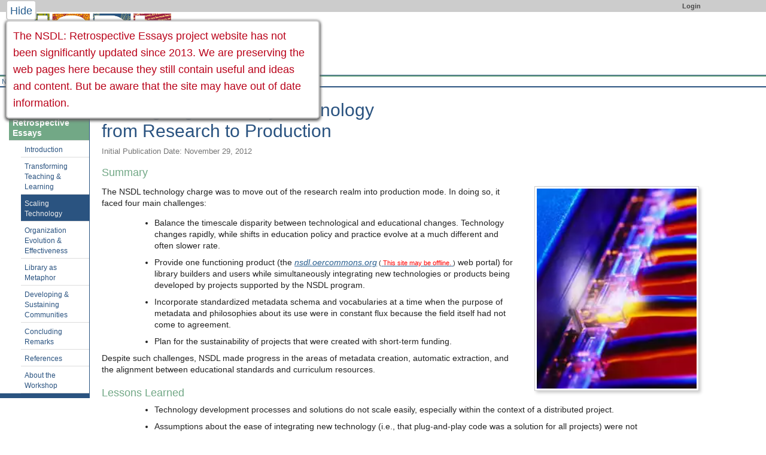

--- FILE ---
content_type: text/html; charset=UTF-8
request_url: https://serc.carleton.edu/p2p_redux/scalingTechnology.html
body_size: 22415
content:
<!--[if lt IE 7 ]> <html lang="en" class="ie6"> <![endif]-->
<!--[if IE 7 ]>    <html lang="en" class="ie7"> <![endif]-->
<!--[if IE 8 ]>    <html lang="en" class="ie8"> <![endif]-->
<!--[if IE 9 ]>    <html lang="en" class="ie9"> <![endif]-->
<!--[if (gt IE 9)|!(IE)]><!-->
<!DOCTYPE html>
<html lang="en">
<!--<![endif]-->
<head>
<meta http-equiv="x-ua-compatible" content="IE=Edge"/> <title>Scaling Digital Library Technology from Research to Production</title> 
<meta http-equiv="Content-Type" content="text/html; charset=utf-8"><script type="text/javascript">(window.NREUM||(NREUM={})).init={ajax:{deny_list:["bam.nr-data.net"]},feature_flags:["soft_nav"]};(window.NREUM||(NREUM={})).loader_config={licenseKey:"268ac6ae9b",applicationID:"4850779",browserID:"5652808"};;/*! For license information please see nr-loader-rum-1.308.0.min.js.LICENSE.txt */
(()=>{var e,t,r={163:(e,t,r)=>{"use strict";r.d(t,{j:()=>E});var n=r(384),i=r(1741);var a=r(2555);r(860).K7.genericEvents;const s="experimental.resources",o="register",c=e=>{if(!e||"string"!=typeof e)return!1;try{document.createDocumentFragment().querySelector(e)}catch{return!1}return!0};var d=r(2614),u=r(944),l=r(8122);const f="[data-nr-mask]",g=e=>(0,l.a)(e,(()=>{const e={feature_flags:[],experimental:{allow_registered_children:!1,resources:!1},mask_selector:"*",block_selector:"[data-nr-block]",mask_input_options:{color:!1,date:!1,"datetime-local":!1,email:!1,month:!1,number:!1,range:!1,search:!1,tel:!1,text:!1,time:!1,url:!1,week:!1,textarea:!1,select:!1,password:!0}};return{ajax:{deny_list:void 0,block_internal:!0,enabled:!0,autoStart:!0},api:{get allow_registered_children(){return e.feature_flags.includes(o)||e.experimental.allow_registered_children},set allow_registered_children(t){e.experimental.allow_registered_children=t},duplicate_registered_data:!1},browser_consent_mode:{enabled:!1},distributed_tracing:{enabled:void 0,exclude_newrelic_header:void 0,cors_use_newrelic_header:void 0,cors_use_tracecontext_headers:void 0,allowed_origins:void 0},get feature_flags(){return e.feature_flags},set feature_flags(t){e.feature_flags=t},generic_events:{enabled:!0,autoStart:!0},harvest:{interval:30},jserrors:{enabled:!0,autoStart:!0},logging:{enabled:!0,autoStart:!0},metrics:{enabled:!0,autoStart:!0},obfuscate:void 0,page_action:{enabled:!0},page_view_event:{enabled:!0,autoStart:!0},page_view_timing:{enabled:!0,autoStart:!0},performance:{capture_marks:!1,capture_measures:!1,capture_detail:!0,resources:{get enabled(){return e.feature_flags.includes(s)||e.experimental.resources},set enabled(t){e.experimental.resources=t},asset_types:[],first_party_domains:[],ignore_newrelic:!0}},privacy:{cookies_enabled:!0},proxy:{assets:void 0,beacon:void 0},session:{expiresMs:d.wk,inactiveMs:d.BB},session_replay:{autoStart:!0,enabled:!1,preload:!1,sampling_rate:10,error_sampling_rate:100,collect_fonts:!1,inline_images:!1,fix_stylesheets:!0,mask_all_inputs:!0,get mask_text_selector(){return e.mask_selector},set mask_text_selector(t){c(t)?e.mask_selector="".concat(t,",").concat(f):""===t||null===t?e.mask_selector=f:(0,u.R)(5,t)},get block_class(){return"nr-block"},get ignore_class(){return"nr-ignore"},get mask_text_class(){return"nr-mask"},get block_selector(){return e.block_selector},set block_selector(t){c(t)?e.block_selector+=",".concat(t):""!==t&&(0,u.R)(6,t)},get mask_input_options(){return e.mask_input_options},set mask_input_options(t){t&&"object"==typeof t?e.mask_input_options={...t,password:!0}:(0,u.R)(7,t)}},session_trace:{enabled:!0,autoStart:!0},soft_navigations:{enabled:!0,autoStart:!0},spa:{enabled:!0,autoStart:!0},ssl:void 0,user_actions:{enabled:!0,elementAttributes:["id","className","tagName","type"]}}})());var p=r(6154),m=r(9324);let h=0;const v={buildEnv:m.F3,distMethod:m.Xs,version:m.xv,originTime:p.WN},b={consented:!1},y={appMetadata:{},get consented(){return this.session?.state?.consent||b.consented},set consented(e){b.consented=e},customTransaction:void 0,denyList:void 0,disabled:!1,harvester:void 0,isolatedBacklog:!1,isRecording:!1,loaderType:void 0,maxBytes:3e4,obfuscator:void 0,onerror:void 0,ptid:void 0,releaseIds:{},session:void 0,timeKeeper:void 0,registeredEntities:[],jsAttributesMetadata:{bytes:0},get harvestCount(){return++h}},_=e=>{const t=(0,l.a)(e,y),r=Object.keys(v).reduce((e,t)=>(e[t]={value:v[t],writable:!1,configurable:!0,enumerable:!0},e),{});return Object.defineProperties(t,r)};var w=r(5701);const x=e=>{const t=e.startsWith("http");e+="/",r.p=t?e:"https://"+e};var R=r(7836),k=r(3241);const A={accountID:void 0,trustKey:void 0,agentID:void 0,licenseKey:void 0,applicationID:void 0,xpid:void 0},S=e=>(0,l.a)(e,A),T=new Set;function E(e,t={},r,s){let{init:o,info:c,loader_config:d,runtime:u={},exposed:l=!0}=t;if(!c){const e=(0,n.pV)();o=e.init,c=e.info,d=e.loader_config}e.init=g(o||{}),e.loader_config=S(d||{}),c.jsAttributes??={},p.bv&&(c.jsAttributes.isWorker=!0),e.info=(0,a.D)(c);const f=e.init,m=[c.beacon,c.errorBeacon];T.has(e.agentIdentifier)||(f.proxy.assets&&(x(f.proxy.assets),m.push(f.proxy.assets)),f.proxy.beacon&&m.push(f.proxy.beacon),e.beacons=[...m],function(e){const t=(0,n.pV)();Object.getOwnPropertyNames(i.W.prototype).forEach(r=>{const n=i.W.prototype[r];if("function"!=typeof n||"constructor"===n)return;let a=t[r];e[r]&&!1!==e.exposed&&"micro-agent"!==e.runtime?.loaderType&&(t[r]=(...t)=>{const n=e[r](...t);return a?a(...t):n})})}(e),(0,n.US)("activatedFeatures",w.B)),u.denyList=[...f.ajax.deny_list||[],...f.ajax.block_internal?m:[]],u.ptid=e.agentIdentifier,u.loaderType=r,e.runtime=_(u),T.has(e.agentIdentifier)||(e.ee=R.ee.get(e.agentIdentifier),e.exposed=l,(0,k.W)({agentIdentifier:e.agentIdentifier,drained:!!w.B?.[e.agentIdentifier],type:"lifecycle",name:"initialize",feature:void 0,data:e.config})),T.add(e.agentIdentifier)}},384:(e,t,r)=>{"use strict";r.d(t,{NT:()=>s,US:()=>u,Zm:()=>o,bQ:()=>d,dV:()=>c,pV:()=>l});var n=r(6154),i=r(1863),a=r(1910);const s={beacon:"bam.nr-data.net",errorBeacon:"bam.nr-data.net"};function o(){return n.gm.NREUM||(n.gm.NREUM={}),void 0===n.gm.newrelic&&(n.gm.newrelic=n.gm.NREUM),n.gm.NREUM}function c(){let e=o();return e.o||(e.o={ST:n.gm.setTimeout,SI:n.gm.setImmediate||n.gm.setInterval,CT:n.gm.clearTimeout,XHR:n.gm.XMLHttpRequest,REQ:n.gm.Request,EV:n.gm.Event,PR:n.gm.Promise,MO:n.gm.MutationObserver,FETCH:n.gm.fetch,WS:n.gm.WebSocket},(0,a.i)(...Object.values(e.o))),e}function d(e,t){let r=o();r.initializedAgents??={},t.initializedAt={ms:(0,i.t)(),date:new Date},r.initializedAgents[e]=t}function u(e,t){o()[e]=t}function l(){return function(){let e=o();const t=e.info||{};e.info={beacon:s.beacon,errorBeacon:s.errorBeacon,...t}}(),function(){let e=o();const t=e.init||{};e.init={...t}}(),c(),function(){let e=o();const t=e.loader_config||{};e.loader_config={...t}}(),o()}},782:(e,t,r)=>{"use strict";r.d(t,{T:()=>n});const n=r(860).K7.pageViewTiming},860:(e,t,r)=>{"use strict";r.d(t,{$J:()=>u,K7:()=>c,P3:()=>d,XX:()=>i,Yy:()=>o,df:()=>a,qY:()=>n,v4:()=>s});const n="events",i="jserrors",a="browser/blobs",s="rum",o="browser/logs",c={ajax:"ajax",genericEvents:"generic_events",jserrors:i,logging:"logging",metrics:"metrics",pageAction:"page_action",pageViewEvent:"page_view_event",pageViewTiming:"page_view_timing",sessionReplay:"session_replay",sessionTrace:"session_trace",softNav:"soft_navigations",spa:"spa"},d={[c.pageViewEvent]:1,[c.pageViewTiming]:2,[c.metrics]:3,[c.jserrors]:4,[c.spa]:5,[c.ajax]:6,[c.sessionTrace]:7,[c.softNav]:8,[c.sessionReplay]:9,[c.logging]:10,[c.genericEvents]:11},u={[c.pageViewEvent]:s,[c.pageViewTiming]:n,[c.ajax]:n,[c.spa]:n,[c.softNav]:n,[c.metrics]:i,[c.jserrors]:i,[c.sessionTrace]:a,[c.sessionReplay]:a,[c.logging]:o,[c.genericEvents]:"ins"}},944:(e,t,r)=>{"use strict";r.d(t,{R:()=>i});var n=r(3241);function i(e,t){"function"==typeof console.debug&&(console.debug("New Relic Warning: https://github.com/newrelic/newrelic-browser-agent/blob/main/docs/warning-codes.md#".concat(e),t),(0,n.W)({agentIdentifier:null,drained:null,type:"data",name:"warn",feature:"warn",data:{code:e,secondary:t}}))}},1687:(e,t,r)=>{"use strict";r.d(t,{Ak:()=>d,Ze:()=>f,x3:()=>u});var n=r(3241),i=r(7836),a=r(3606),s=r(860),o=r(2646);const c={};function d(e,t){const r={staged:!1,priority:s.P3[t]||0};l(e),c[e].get(t)||c[e].set(t,r)}function u(e,t){e&&c[e]&&(c[e].get(t)&&c[e].delete(t),p(e,t,!1),c[e].size&&g(e))}function l(e){if(!e)throw new Error("agentIdentifier required");c[e]||(c[e]=new Map)}function f(e="",t="feature",r=!1){if(l(e),!e||!c[e].get(t)||r)return p(e,t);c[e].get(t).staged=!0,g(e)}function g(e){const t=Array.from(c[e]);t.every(([e,t])=>t.staged)&&(t.sort((e,t)=>e[1].priority-t[1].priority),t.forEach(([t])=>{c[e].delete(t),p(e,t)}))}function p(e,t,r=!0){const s=e?i.ee.get(e):i.ee,c=a.i.handlers;if(!s.aborted&&s.backlog&&c){if((0,n.W)({agentIdentifier:e,type:"lifecycle",name:"drain",feature:t}),r){const e=s.backlog[t],r=c[t];if(r){for(let t=0;e&&t<e.length;++t)m(e[t],r);Object.entries(r).forEach(([e,t])=>{Object.values(t||{}).forEach(t=>{t[0]?.on&&t[0]?.context()instanceof o.y&&t[0].on(e,t[1])})})}}s.isolatedBacklog||delete c[t],s.backlog[t]=null,s.emit("drain-"+t,[])}}function m(e,t){var r=e[1];Object.values(t[r]||{}).forEach(t=>{var r=e[0];if(t[0]===r){var n=t[1],i=e[3],a=e[2];n.apply(i,a)}})}},1738:(e,t,r)=>{"use strict";r.d(t,{U:()=>g,Y:()=>f});var n=r(3241),i=r(9908),a=r(1863),s=r(944),o=r(5701),c=r(3969),d=r(8362),u=r(860),l=r(4261);function f(e,t,r,a){const f=a||r;!f||f[e]&&f[e]!==d.d.prototype[e]||(f[e]=function(){(0,i.p)(c.xV,["API/"+e+"/called"],void 0,u.K7.metrics,r.ee),(0,n.W)({agentIdentifier:r.agentIdentifier,drained:!!o.B?.[r.agentIdentifier],type:"data",name:"api",feature:l.Pl+e,data:{}});try{return t.apply(this,arguments)}catch(e){(0,s.R)(23,e)}})}function g(e,t,r,n,s){const o=e.info;null===r?delete o.jsAttributes[t]:o.jsAttributes[t]=r,(s||null===r)&&(0,i.p)(l.Pl+n,[(0,a.t)(),t,r],void 0,"session",e.ee)}},1741:(e,t,r)=>{"use strict";r.d(t,{W:()=>a});var n=r(944),i=r(4261);class a{#e(e,...t){if(this[e]!==a.prototype[e])return this[e](...t);(0,n.R)(35,e)}addPageAction(e,t){return this.#e(i.hG,e,t)}register(e){return this.#e(i.eY,e)}recordCustomEvent(e,t){return this.#e(i.fF,e,t)}setPageViewName(e,t){return this.#e(i.Fw,e,t)}setCustomAttribute(e,t,r){return this.#e(i.cD,e,t,r)}noticeError(e,t){return this.#e(i.o5,e,t)}setUserId(e,t=!1){return this.#e(i.Dl,e,t)}setApplicationVersion(e){return this.#e(i.nb,e)}setErrorHandler(e){return this.#e(i.bt,e)}addRelease(e,t){return this.#e(i.k6,e,t)}log(e,t){return this.#e(i.$9,e,t)}start(){return this.#e(i.d3)}finished(e){return this.#e(i.BL,e)}recordReplay(){return this.#e(i.CH)}pauseReplay(){return this.#e(i.Tb)}addToTrace(e){return this.#e(i.U2,e)}setCurrentRouteName(e){return this.#e(i.PA,e)}interaction(e){return this.#e(i.dT,e)}wrapLogger(e,t,r){return this.#e(i.Wb,e,t,r)}measure(e,t){return this.#e(i.V1,e,t)}consent(e){return this.#e(i.Pv,e)}}},1863:(e,t,r)=>{"use strict";function n(){return Math.floor(performance.now())}r.d(t,{t:()=>n})},1910:(e,t,r)=>{"use strict";r.d(t,{i:()=>a});var n=r(944);const i=new Map;function a(...e){return e.every(e=>{if(i.has(e))return i.get(e);const t="function"==typeof e?e.toString():"",r=t.includes("[native code]"),a=t.includes("nrWrapper");return r||a||(0,n.R)(64,e?.name||t),i.set(e,r),r})}},2555:(e,t,r)=>{"use strict";r.d(t,{D:()=>o,f:()=>s});var n=r(384),i=r(8122);const a={beacon:n.NT.beacon,errorBeacon:n.NT.errorBeacon,licenseKey:void 0,applicationID:void 0,sa:void 0,queueTime:void 0,applicationTime:void 0,ttGuid:void 0,user:void 0,account:void 0,product:void 0,extra:void 0,jsAttributes:{},userAttributes:void 0,atts:void 0,transactionName:void 0,tNamePlain:void 0};function s(e){try{return!!e.licenseKey&&!!e.errorBeacon&&!!e.applicationID}catch(e){return!1}}const o=e=>(0,i.a)(e,a)},2614:(e,t,r)=>{"use strict";r.d(t,{BB:()=>s,H3:()=>n,g:()=>d,iL:()=>c,tS:()=>o,uh:()=>i,wk:()=>a});const n="NRBA",i="SESSION",a=144e5,s=18e5,o={STARTED:"session-started",PAUSE:"session-pause",RESET:"session-reset",RESUME:"session-resume",UPDATE:"session-update"},c={SAME_TAB:"same-tab",CROSS_TAB:"cross-tab"},d={OFF:0,FULL:1,ERROR:2}},2646:(e,t,r)=>{"use strict";r.d(t,{y:()=>n});class n{constructor(e){this.contextId=e}}},2843:(e,t,r)=>{"use strict";r.d(t,{G:()=>a,u:()=>i});var n=r(3878);function i(e,t=!1,r,i){(0,n.DD)("visibilitychange",function(){if(t)return void("hidden"===document.visibilityState&&e());e(document.visibilityState)},r,i)}function a(e,t,r){(0,n.sp)("pagehide",e,t,r)}},3241:(e,t,r)=>{"use strict";r.d(t,{W:()=>a});var n=r(6154);const i="newrelic";function a(e={}){try{n.gm.dispatchEvent(new CustomEvent(i,{detail:e}))}catch(e){}}},3606:(e,t,r)=>{"use strict";r.d(t,{i:()=>a});var n=r(9908);a.on=s;var i=a.handlers={};function a(e,t,r,a){s(a||n.d,i,e,t,r)}function s(e,t,r,i,a){a||(a="feature"),e||(e=n.d);var s=t[a]=t[a]||{};(s[r]=s[r]||[]).push([e,i])}},3878:(e,t,r)=>{"use strict";function n(e,t){return{capture:e,passive:!1,signal:t}}function i(e,t,r=!1,i){window.addEventListener(e,t,n(r,i))}function a(e,t,r=!1,i){document.addEventListener(e,t,n(r,i))}r.d(t,{DD:()=>a,jT:()=>n,sp:()=>i})},3969:(e,t,r)=>{"use strict";r.d(t,{TZ:()=>n,XG:()=>o,rs:()=>i,xV:()=>s,z_:()=>a});const n=r(860).K7.metrics,i="sm",a="cm",s="storeSupportabilityMetrics",o="storeEventMetrics"},4234:(e,t,r)=>{"use strict";r.d(t,{W:()=>a});var n=r(7836),i=r(1687);class a{constructor(e,t){this.agentIdentifier=e,this.ee=n.ee.get(e),this.featureName=t,this.blocked=!1}deregisterDrain(){(0,i.x3)(this.agentIdentifier,this.featureName)}}},4261:(e,t,r)=>{"use strict";r.d(t,{$9:()=>d,BL:()=>o,CH:()=>g,Dl:()=>_,Fw:()=>y,PA:()=>h,Pl:()=>n,Pv:()=>k,Tb:()=>l,U2:()=>a,V1:()=>R,Wb:()=>x,bt:()=>b,cD:()=>v,d3:()=>w,dT:()=>c,eY:()=>p,fF:()=>f,hG:()=>i,k6:()=>s,nb:()=>m,o5:()=>u});const n="api-",i="addPageAction",a="addToTrace",s="addRelease",o="finished",c="interaction",d="log",u="noticeError",l="pauseReplay",f="recordCustomEvent",g="recordReplay",p="register",m="setApplicationVersion",h="setCurrentRouteName",v="setCustomAttribute",b="setErrorHandler",y="setPageViewName",_="setUserId",w="start",x="wrapLogger",R="measure",k="consent"},5289:(e,t,r)=>{"use strict";r.d(t,{GG:()=>s,Qr:()=>c,sB:()=>o});var n=r(3878),i=r(6389);function a(){return"undefined"==typeof document||"complete"===document.readyState}function s(e,t){if(a())return e();const r=(0,i.J)(e),s=setInterval(()=>{a()&&(clearInterval(s),r())},500);(0,n.sp)("load",r,t)}function o(e){if(a())return e();(0,n.DD)("DOMContentLoaded",e)}function c(e){if(a())return e();(0,n.sp)("popstate",e)}},5607:(e,t,r)=>{"use strict";r.d(t,{W:()=>n});const n=(0,r(9566).bz)()},5701:(e,t,r)=>{"use strict";r.d(t,{B:()=>a,t:()=>s});var n=r(3241);const i=new Set,a={};function s(e,t){const r=t.agentIdentifier;a[r]??={},e&&"object"==typeof e&&(i.has(r)||(t.ee.emit("rumresp",[e]),a[r]=e,i.add(r),(0,n.W)({agentIdentifier:r,loaded:!0,drained:!0,type:"lifecycle",name:"load",feature:void 0,data:e})))}},6154:(e,t,r)=>{"use strict";r.d(t,{OF:()=>c,RI:()=>i,WN:()=>u,bv:()=>a,eN:()=>l,gm:()=>s,mw:()=>o,sb:()=>d});var n=r(1863);const i="undefined"!=typeof window&&!!window.document,a="undefined"!=typeof WorkerGlobalScope&&("undefined"!=typeof self&&self instanceof WorkerGlobalScope&&self.navigator instanceof WorkerNavigator||"undefined"!=typeof globalThis&&globalThis instanceof WorkerGlobalScope&&globalThis.navigator instanceof WorkerNavigator),s=i?window:"undefined"!=typeof WorkerGlobalScope&&("undefined"!=typeof self&&self instanceof WorkerGlobalScope&&self||"undefined"!=typeof globalThis&&globalThis instanceof WorkerGlobalScope&&globalThis),o=Boolean("hidden"===s?.document?.visibilityState),c=/iPad|iPhone|iPod/.test(s.navigator?.userAgent),d=c&&"undefined"==typeof SharedWorker,u=((()=>{const e=s.navigator?.userAgent?.match(/Firefox[/\s](\d+\.\d+)/);Array.isArray(e)&&e.length>=2&&e[1]})(),Date.now()-(0,n.t)()),l=()=>"undefined"!=typeof PerformanceNavigationTiming&&s?.performance?.getEntriesByType("navigation")?.[0]?.responseStart},6389:(e,t,r)=>{"use strict";function n(e,t=500,r={}){const n=r?.leading||!1;let i;return(...r)=>{n&&void 0===i&&(e.apply(this,r),i=setTimeout(()=>{i=clearTimeout(i)},t)),n||(clearTimeout(i),i=setTimeout(()=>{e.apply(this,r)},t))}}function i(e){let t=!1;return(...r)=>{t||(t=!0,e.apply(this,r))}}r.d(t,{J:()=>i,s:()=>n})},6630:(e,t,r)=>{"use strict";r.d(t,{T:()=>n});const n=r(860).K7.pageViewEvent},7699:(e,t,r)=>{"use strict";r.d(t,{It:()=>a,KC:()=>o,No:()=>i,qh:()=>s});var n=r(860);const i=16e3,a=1e6,s="SESSION_ERROR",o={[n.K7.logging]:!0,[n.K7.genericEvents]:!1,[n.K7.jserrors]:!1,[n.K7.ajax]:!1}},7836:(e,t,r)=>{"use strict";r.d(t,{P:()=>o,ee:()=>c});var n=r(384),i=r(8990),a=r(2646),s=r(5607);const o="nr@context:".concat(s.W),c=function e(t,r){var n={},s={},u={},l=!1;try{l=16===r.length&&d.initializedAgents?.[r]?.runtime.isolatedBacklog}catch(e){}var f={on:p,addEventListener:p,removeEventListener:function(e,t){var r=n[e];if(!r)return;for(var i=0;i<r.length;i++)r[i]===t&&r.splice(i,1)},emit:function(e,r,n,i,a){!1!==a&&(a=!0);if(c.aborted&&!i)return;t&&a&&t.emit(e,r,n);var o=g(n);m(e).forEach(e=>{e.apply(o,r)});var d=v()[s[e]];d&&d.push([f,e,r,o]);return o},get:h,listeners:m,context:g,buffer:function(e,t){const r=v();if(t=t||"feature",f.aborted)return;Object.entries(e||{}).forEach(([e,n])=>{s[n]=t,t in r||(r[t]=[])})},abort:function(){f._aborted=!0,Object.keys(f.backlog).forEach(e=>{delete f.backlog[e]})},isBuffering:function(e){return!!v()[s[e]]},debugId:r,backlog:l?{}:t&&"object"==typeof t.backlog?t.backlog:{},isolatedBacklog:l};return Object.defineProperty(f,"aborted",{get:()=>{let e=f._aborted||!1;return e||(t&&(e=t.aborted),e)}}),f;function g(e){return e&&e instanceof a.y?e:e?(0,i.I)(e,o,()=>new a.y(o)):new a.y(o)}function p(e,t){n[e]=m(e).concat(t)}function m(e){return n[e]||[]}function h(t){return u[t]=u[t]||e(f,t)}function v(){return f.backlog}}(void 0,"globalEE"),d=(0,n.Zm)();d.ee||(d.ee=c)},8122:(e,t,r)=>{"use strict";r.d(t,{a:()=>i});var n=r(944);function i(e,t){try{if(!e||"object"!=typeof e)return(0,n.R)(3);if(!t||"object"!=typeof t)return(0,n.R)(4);const r=Object.create(Object.getPrototypeOf(t),Object.getOwnPropertyDescriptors(t)),a=0===Object.keys(r).length?e:r;for(let s in a)if(void 0!==e[s])try{if(null===e[s]){r[s]=null;continue}Array.isArray(e[s])&&Array.isArray(t[s])?r[s]=Array.from(new Set([...e[s],...t[s]])):"object"==typeof e[s]&&"object"==typeof t[s]?r[s]=i(e[s],t[s]):r[s]=e[s]}catch(e){r[s]||(0,n.R)(1,e)}return r}catch(e){(0,n.R)(2,e)}}},8362:(e,t,r)=>{"use strict";r.d(t,{d:()=>a});var n=r(9566),i=r(1741);class a extends i.W{agentIdentifier=(0,n.LA)(16)}},8374:(e,t,r)=>{r.nc=(()=>{try{return document?.currentScript?.nonce}catch(e){}return""})()},8990:(e,t,r)=>{"use strict";r.d(t,{I:()=>i});var n=Object.prototype.hasOwnProperty;function i(e,t,r){if(n.call(e,t))return e[t];var i=r();if(Object.defineProperty&&Object.keys)try{return Object.defineProperty(e,t,{value:i,writable:!0,enumerable:!1}),i}catch(e){}return e[t]=i,i}},9324:(e,t,r)=>{"use strict";r.d(t,{F3:()=>i,Xs:()=>a,xv:()=>n});const n="1.308.0",i="PROD",a="CDN"},9566:(e,t,r)=>{"use strict";r.d(t,{LA:()=>o,bz:()=>s});var n=r(6154);const i="xxxxxxxx-xxxx-4xxx-yxxx-xxxxxxxxxxxx";function a(e,t){return e?15&e[t]:16*Math.random()|0}function s(){const e=n.gm?.crypto||n.gm?.msCrypto;let t,r=0;return e&&e.getRandomValues&&(t=e.getRandomValues(new Uint8Array(30))),i.split("").map(e=>"x"===e?a(t,r++).toString(16):"y"===e?(3&a()|8).toString(16):e).join("")}function o(e){const t=n.gm?.crypto||n.gm?.msCrypto;let r,i=0;t&&t.getRandomValues&&(r=t.getRandomValues(new Uint8Array(e)));const s=[];for(var o=0;o<e;o++)s.push(a(r,i++).toString(16));return s.join("")}},9908:(e,t,r)=>{"use strict";r.d(t,{d:()=>n,p:()=>i});var n=r(7836).ee.get("handle");function i(e,t,r,i,a){a?(a.buffer([e],i),a.emit(e,t,r)):(n.buffer([e],i),n.emit(e,t,r))}}},n={};function i(e){var t=n[e];if(void 0!==t)return t.exports;var a=n[e]={exports:{}};return r[e](a,a.exports,i),a.exports}i.m=r,i.d=(e,t)=>{for(var r in t)i.o(t,r)&&!i.o(e,r)&&Object.defineProperty(e,r,{enumerable:!0,get:t[r]})},i.f={},i.e=e=>Promise.all(Object.keys(i.f).reduce((t,r)=>(i.f[r](e,t),t),[])),i.u=e=>"nr-rum-1.308.0.min.js",i.o=(e,t)=>Object.prototype.hasOwnProperty.call(e,t),e={},t="NRBA-1.308.0.PROD:",i.l=(r,n,a,s)=>{if(e[r])e[r].push(n);else{var o,c;if(void 0!==a)for(var d=document.getElementsByTagName("script"),u=0;u<d.length;u++){var l=d[u];if(l.getAttribute("src")==r||l.getAttribute("data-webpack")==t+a){o=l;break}}if(!o){c=!0;var f={296:"sha512-+MIMDsOcckGXa1EdWHqFNv7P+JUkd5kQwCBr3KE6uCvnsBNUrdSt4a/3/L4j4TxtnaMNjHpza2/erNQbpacJQA=="};(o=document.createElement("script")).charset="utf-8",i.nc&&o.setAttribute("nonce",i.nc),o.setAttribute("data-webpack",t+a),o.src=r,0!==o.src.indexOf(window.location.origin+"/")&&(o.crossOrigin="anonymous"),f[s]&&(o.integrity=f[s])}e[r]=[n];var g=(t,n)=>{o.onerror=o.onload=null,clearTimeout(p);var i=e[r];if(delete e[r],o.parentNode&&o.parentNode.removeChild(o),i&&i.forEach(e=>e(n)),t)return t(n)},p=setTimeout(g.bind(null,void 0,{type:"timeout",target:o}),12e4);o.onerror=g.bind(null,o.onerror),o.onload=g.bind(null,o.onload),c&&document.head.appendChild(o)}},i.r=e=>{"undefined"!=typeof Symbol&&Symbol.toStringTag&&Object.defineProperty(e,Symbol.toStringTag,{value:"Module"}),Object.defineProperty(e,"__esModule",{value:!0})},i.p="https://js-agent.newrelic.com/",(()=>{var e={374:0,840:0};i.f.j=(t,r)=>{var n=i.o(e,t)?e[t]:void 0;if(0!==n)if(n)r.push(n[2]);else{var a=new Promise((r,i)=>n=e[t]=[r,i]);r.push(n[2]=a);var s=i.p+i.u(t),o=new Error;i.l(s,r=>{if(i.o(e,t)&&(0!==(n=e[t])&&(e[t]=void 0),n)){var a=r&&("load"===r.type?"missing":r.type),s=r&&r.target&&r.target.src;o.message="Loading chunk "+t+" failed: ("+a+": "+s+")",o.name="ChunkLoadError",o.type=a,o.request=s,n[1](o)}},"chunk-"+t,t)}};var t=(t,r)=>{var n,a,[s,o,c]=r,d=0;if(s.some(t=>0!==e[t])){for(n in o)i.o(o,n)&&(i.m[n]=o[n]);if(c)c(i)}for(t&&t(r);d<s.length;d++)a=s[d],i.o(e,a)&&e[a]&&e[a][0](),e[a]=0},r=self["webpackChunk:NRBA-1.308.0.PROD"]=self["webpackChunk:NRBA-1.308.0.PROD"]||[];r.forEach(t.bind(null,0)),r.push=t.bind(null,r.push.bind(r))})(),(()=>{"use strict";i(8374);var e=i(8362),t=i(860);const r=Object.values(t.K7);var n=i(163);var a=i(9908),s=i(1863),o=i(4261),c=i(1738);var d=i(1687),u=i(4234),l=i(5289),f=i(6154),g=i(944),p=i(384);const m=e=>f.RI&&!0===e?.privacy.cookies_enabled;function h(e){return!!(0,p.dV)().o.MO&&m(e)&&!0===e?.session_trace.enabled}var v=i(6389),b=i(7699);class y extends u.W{constructor(e,t){super(e.agentIdentifier,t),this.agentRef=e,this.abortHandler=void 0,this.featAggregate=void 0,this.loadedSuccessfully=void 0,this.onAggregateImported=new Promise(e=>{this.loadedSuccessfully=e}),this.deferred=Promise.resolve(),!1===e.init[this.featureName].autoStart?this.deferred=new Promise((t,r)=>{this.ee.on("manual-start-all",(0,v.J)(()=>{(0,d.Ak)(e.agentIdentifier,this.featureName),t()}))}):(0,d.Ak)(e.agentIdentifier,t)}importAggregator(e,t,r={}){if(this.featAggregate)return;const n=async()=>{let n;await this.deferred;try{if(m(e.init)){const{setupAgentSession:t}=await i.e(296).then(i.bind(i,3305));n=t(e)}}catch(e){(0,g.R)(20,e),this.ee.emit("internal-error",[e]),(0,a.p)(b.qh,[e],void 0,this.featureName,this.ee)}try{if(!this.#t(this.featureName,n,e.init))return(0,d.Ze)(this.agentIdentifier,this.featureName),void this.loadedSuccessfully(!1);const{Aggregate:i}=await t();this.featAggregate=new i(e,r),e.runtime.harvester.initializedAggregates.push(this.featAggregate),this.loadedSuccessfully(!0)}catch(e){(0,g.R)(34,e),this.abortHandler?.(),(0,d.Ze)(this.agentIdentifier,this.featureName,!0),this.loadedSuccessfully(!1),this.ee&&this.ee.abort()}};f.RI?(0,l.GG)(()=>n(),!0):n()}#t(e,r,n){if(this.blocked)return!1;switch(e){case t.K7.sessionReplay:return h(n)&&!!r;case t.K7.sessionTrace:return!!r;default:return!0}}}var _=i(6630),w=i(2614),x=i(3241);class R extends y{static featureName=_.T;constructor(e){var t;super(e,_.T),this.setupInspectionEvents(e.agentIdentifier),t=e,(0,c.Y)(o.Fw,function(e,r){"string"==typeof e&&("/"!==e.charAt(0)&&(e="/"+e),t.runtime.customTransaction=(r||"http://custom.transaction")+e,(0,a.p)(o.Pl+o.Fw,[(0,s.t)()],void 0,void 0,t.ee))},t),this.importAggregator(e,()=>i.e(296).then(i.bind(i,3943)))}setupInspectionEvents(e){const t=(t,r)=>{t&&(0,x.W)({agentIdentifier:e,timeStamp:t.timeStamp,loaded:"complete"===t.target.readyState,type:"window",name:r,data:t.target.location+""})};(0,l.sB)(e=>{t(e,"DOMContentLoaded")}),(0,l.GG)(e=>{t(e,"load")}),(0,l.Qr)(e=>{t(e,"navigate")}),this.ee.on(w.tS.UPDATE,(t,r)=>{(0,x.W)({agentIdentifier:e,type:"lifecycle",name:"session",data:r})})}}class k extends e.d{constructor(e){var t;(super(),f.gm)?(this.features={},(0,p.bQ)(this.agentIdentifier,this),this.desiredFeatures=new Set(e.features||[]),this.desiredFeatures.add(R),(0,n.j)(this,e,e.loaderType||"agent"),t=this,(0,c.Y)(o.cD,function(e,r,n=!1){if("string"==typeof e){if(["string","number","boolean"].includes(typeof r)||null===r)return(0,c.U)(t,e,r,o.cD,n);(0,g.R)(40,typeof r)}else(0,g.R)(39,typeof e)},t),function(e){(0,c.Y)(o.Dl,function(t,r=!1){if("string"!=typeof t&&null!==t)return void(0,g.R)(41,typeof t);const n=e.info.jsAttributes["enduser.id"];r&&null!=n&&n!==t?(0,a.p)(o.Pl+"setUserIdAndResetSession",[t],void 0,"session",e.ee):(0,c.U)(e,"enduser.id",t,o.Dl,!0)},e)}(this),function(e){(0,c.Y)(o.nb,function(t){if("string"==typeof t||null===t)return(0,c.U)(e,"application.version",t,o.nb,!1);(0,g.R)(42,typeof t)},e)}(this),function(e){(0,c.Y)(o.d3,function(){e.ee.emit("manual-start-all")},e)}(this),function(e){(0,c.Y)(o.Pv,function(t=!0){if("boolean"==typeof t){if((0,a.p)(o.Pl+o.Pv,[t],void 0,"session",e.ee),e.runtime.consented=t,t){const t=e.features.page_view_event;t.onAggregateImported.then(e=>{const r=t.featAggregate;e&&!r.sentRum&&r.sendRum()})}}else(0,g.R)(65,typeof t)},e)}(this),this.run()):(0,g.R)(21)}get config(){return{info:this.info,init:this.init,loader_config:this.loader_config,runtime:this.runtime}}get api(){return this}run(){try{const e=function(e){const t={};return r.forEach(r=>{t[r]=!!e[r]?.enabled}),t}(this.init),n=[...this.desiredFeatures];n.sort((e,r)=>t.P3[e.featureName]-t.P3[r.featureName]),n.forEach(r=>{if(!e[r.featureName]&&r.featureName!==t.K7.pageViewEvent)return;if(r.featureName===t.K7.spa)return void(0,g.R)(67);const n=function(e){switch(e){case t.K7.ajax:return[t.K7.jserrors];case t.K7.sessionTrace:return[t.K7.ajax,t.K7.pageViewEvent];case t.K7.sessionReplay:return[t.K7.sessionTrace];case t.K7.pageViewTiming:return[t.K7.pageViewEvent];default:return[]}}(r.featureName).filter(e=>!(e in this.features));n.length>0&&(0,g.R)(36,{targetFeature:r.featureName,missingDependencies:n}),this.features[r.featureName]=new r(this)})}catch(e){(0,g.R)(22,e);for(const e in this.features)this.features[e].abortHandler?.();const t=(0,p.Zm)();delete t.initializedAgents[this.agentIdentifier]?.features,delete this.sharedAggregator;return t.ee.get(this.agentIdentifier).abort(),!1}}}var A=i(2843),S=i(782);class T extends y{static featureName=S.T;constructor(e){super(e,S.T),f.RI&&((0,A.u)(()=>(0,a.p)("docHidden",[(0,s.t)()],void 0,S.T,this.ee),!0),(0,A.G)(()=>(0,a.p)("winPagehide",[(0,s.t)()],void 0,S.T,this.ee)),this.importAggregator(e,()=>i.e(296).then(i.bind(i,2117))))}}var E=i(3969);class I extends y{static featureName=E.TZ;constructor(e){super(e,E.TZ),f.RI&&document.addEventListener("securitypolicyviolation",e=>{(0,a.p)(E.xV,["Generic/CSPViolation/Detected"],void 0,this.featureName,this.ee)}),this.importAggregator(e,()=>i.e(296).then(i.bind(i,9623)))}}new k({features:[R,T,I],loaderType:"lite"})})()})();</script> <LINK REL='SHORTCUT ICON' HREF='/favicon.ico'><meta name="sercmodulelist" content="2351 end">
<meta name="sercmodulename" content="NSDL: Retrospective Essays">
<meta name="sercmodulepeers" content="">
<meta name="longtitle" content="Scaling Digital Library Technology from Research to Production">
<meta name="shorttitle" content="Scaling Technology">
<meta name="sercvocabs" content="61:1 end
674:1 end ">
<meta name="vocab_page_for" content="">
<meta name="serckeywords" content="">
<meta name="sercvocabkeywords" content="Page,  Content Page,  ">
<meta name="keywords" content=" Page,  Content Page,  ">
<meta name="ai_keywords" content="scaling digital library technology, NSDL technology challenges, Balancing technological and educational changes, Digital library infrastructure, Metadata standardization, NSDL projects, Technology development processes, Integrating new technology, Scalability in distributed projects, NSDL metadata repository">
<meta name="page_id" content="68420">
<meta name="ai_short_summary" content="ai_short_summary_used">
<meta name="description" content="This retrospective essay page from the NSDL project analyzes the challenges of scaling digital library technology from research to production, focusing on four key areas: balancing rapid technological change with slower educational shifts, integrating diverse NSDL projects and technologies, standardizing metadata amidst evolving philosophies, and ensuring sustainability of short-term funded initiatives, while highlighting lessons learned and advancements in metadata, interoperability, and infrastructure.">
<meta name="long_description" content="This retrospective essay page from the NSDL project analyzes the challenges of scaling digital library technology from research to production, focusing on four key areas: balancing rapid technological change with slower educational shifts, integrating diverse NSDL projects and technologies, standardizing metadata amidst evolving philosophies, and ensuring sustainability of short-term funded initiatives, while highlighting lessons learned and advancements in metadata, interoperability, and infrastructure.">
<meta name="datemodified" content="20251128">
<meta name="datemodifiedminutes" content="1552">
<meta name="datecreated" content="20121129">
<meta name="datecreatedminutes" content="1333">
<meta name="datecreated_solr_dt" content="2012-11-29T19:33:30Z">
<meta name="news_date_expires" content="2030121">
<meta name="news_date_stale" content="2030121">
<meta name="datepublished" content="20121129">
<meta name="datepublishedminutes" content="1333">
<meta name="serctype" content="page live natural_home">
<meta name="boost" content="1 1">
<meta name="page_type_boost" content="2">
<meta name="quality_boost" content="0">
<meta name="popularity_boost" content="2">
<meta name="thumburl" content="https://cdn.serc.carleton.edu/images/NAGTWorkshops/online2010/plugged.webp_crops/8e05383fe98f2b6b85d00d60b34fe5b9_80.webp">
<meta name="thumbwidth" content="80">
<meta name="thumbheight" content="60">
<meta name="thumbid" content="20789">
<meta name="sercviewprivs" content=" public ">
<meta name="sercsearchablefiles" content="">
<meta name="sort_string" content="">
<meta property="og:title" content="Scaling Technology">
<meta property="og:site_name" content="NSDL: Retrospective Essays">
<meta property="og:description" content="This retrospective essay page from the NSDL project analyzes the challenges of scaling digital library technology from research to production, focusing on four key areas: balancing rapid technological change with slower educational shifts, integrating diverse NSDL projects and technologies, standardizing metadata amidst evolving philosophies, and ensuring sustainability of short-term funded initiatives, while highlighting lessons learned and advancements in metadata, interoperability, and infrastructure.">
<meta property="og:locale" content="en_US">
<meta property="og:type" content="website">
<meta property="og:url" content="https://serc.carleton.edu/p2p_redux/scalingTechnology.html">
<meta property="og:updated_time" content="2025-11-28T15:52:28-0600">
<meta property="fb:app_id" content="357747647995292">
<meta property="og:image" content="https://cdn.serc.carleton.edu/images/NAGTWorkshops/online2010/plugged.webp_crops/537e5047d6ddf436740bfadf4616e347.webp">

<link rel='alternate' type='application/rss+xml' title='RSS' href='https://serc.carleton.edu/rss/discussion/6152.xml'>
<link rel='stylesheet' type='text/css' media='screen' href='//cdn.serc.carleton.edu/compiledstyles/p2p_redux_chrome.v1760474919.css'>
<link rel='stylesheet' type='text/css' media='print' href='//cdn.serc.carleton.edu/styles/print.v1763565875.css'>
	<script type='text/javascript' src='/scripts/js-cookie/src/js.cookie.v1731709179.js'></script>
	<script type='text/javascript' src='/scripts/modernizr.custom.10-18-11.v1731709179.js'></script>
	<script type='text/javascript' src='/scripts/dojo-release1.10.4/release/dojo/dojo.js'></script>
	<script type='text/javascript' src='/scripts/dojo-release1.10.4/release/serc-build/base_deps.v1760463716.js'></script>
	<script type='text/javascript' defer src='/scripts/local/base_vanilla.v1763565875.js'></script>
	<script type='text/javascript'>require(['dojo/parser']);
    require({
    packages: [{name: 'serc', location: '../../../local'},]});</script>
	<script type='text/javascript' src='/scripts/jquery/1.12.4/jquery.min.js'></script>
	<script type='text/javascript' src='/scripts/local/serc_constants.v1763565875.js'></script>
	<script type='text/javascript' defer src='/scripts/local/web_socket_functions.v1763565875.js'></script>
	<script type='text/javascript' src='/scripts/local/discussion.v1731709179.js'></script>
	<link rel='stylesheet' type='text/css' media='all' href='/scripts/dojo-release1.10.4/release/dijit/themes/claro/claro.v1760463648.css'>
	<script>
	(function(i,s,o,g,r,a,m){i['GoogleAnalyticsObject']=r;i[r]=i[r]||function(){
	(i[r].q=i[r].q||[]).push(arguments)},i[r].l=1*new Date();a=s.createElement(o),
	m=s.getElementsByTagName(o)[0];a.async=1;a.src=g;m.parentNode.insertBefore(a,m)
	})(window,document,'script','//www.google-analytics.com/analytics.js','ga');
	
	ga('create', 'UA-355624-1', 'auto');
	ga('send', 'pageview');
	</script><!-- Global site tag (gtag.js) - Google Analytics -->
<script async src='https://www.googletagmanager.com/gtag/js?id=G-F9CF6JM8MS'></script>
<script>
  window.dataLayer = window.dataLayer || [];
  function gtag(){dataLayer.push(arguments);}
  gtag('js', new Date());

  gtag('config', 'G-F9CF6JM8MS');
</script>
	<script type='text/javascript' src='/scripts/local/chrome_specific/default.v1731709179.js'></script>
 
	<script type="text/javascript"> 
		window.addEventListener('DOMContentLoaded', (event) => {
        	let class_name_list_string = "nagt_not_member not_logged_in ";
        	let class_name_array = class_name_list_string.split(" ");
        	class_name_array.map(function (element) {
       			if(element != ""){
                  document.body.classList.add(element.trim()); 
       			}
        	});
		});</script>
</head> <body  class='claro' ><div id='old_sites'><div id='c549205485470' class='hiddenversion '  style='display:none;'   aria-hidden='true'   aria-expanded='false' aria-controls='f549205485470' ><a href="javascript:swapDiv(549205485470,true, 'block')" style='text-decoration:none;'>Dated Website Notice</a></div>
           <div id='e549205485470' class='shownversion'  style='display:block;'   aria-hidden='false'  aria-expanded='true' aria-controls='f549205485470' ><div class='showntitle'><a href="javascript:swapDiv(549205485470,false, 'block')">Hide</a></div></div><div id='f549205485470' class='shownversion'  style='display:block;'   aria-hidden='false' ><div class='shownbody'>The NSDL: Retrospective Essays project website has not been significantly updated since 2013. We are preserving the web pages here because they still contain useful and ideas and content. But be aware that the site may have out of date information.
                   </div>
                   </div></div> 
<div id="skip"><a href="#content">Skip to Main Content</a><a href="#nav">Skip to Navigation</a></div> 
	<div id='serc-account-bar'>
		<div id='serc-account-link'>
			<div id='account-menu'><a id='accountMenuTitle' href='https://serc.carleton.edu/account/loginout.php?return_url=https://serc.carleton.edu/p2p_redux/scalingTechnology.html'>Login</a></div>
		</div>
		<div id='serc-quick-links'>
			<a class='ajax-toggle' targetid='serc-quick-links' autotoggle='true' data-silent-load='true' href='/admin/ajax/ajax_handler.php?action=serc_quick_links&url=https://serc.carleton.edu/p2p_redux/scalingTechnology.html'></a>
		</div>
	</div><header id='header'><a class='headerimagelink' href='/p2p_redux'><img src='/images/p2p_redux/nsdl_logo_banner.png'  alt='NSDL: Retrospective Essays' border='0'></a>

<div id='titlebar'></div></header>
<nav id='crumbs' aria-label='Breadcrumb'><a href='/p2p_redux/index.html'>NSDL: Retrospective Essays</a> &gt; <span aria-current='page'>Scaling Technology</span></nav>
<div id='serc-contentwrapper'><!-- serc-content-start --><main id="content" class="serc-content"><a name="content"></a><div class='publicationhistory'>Initial Publication Date: November 29, 2012 </div><div class='serc-editable' id='contentId2594183'><h1>Scaling Digital Library Technology<br />
from Research to Production</h1>
<h3>Summary</h3>
<p>
	<div id='image-20789' class='quarterimage rightfloat image-right-margin modal-display small'>
		
		<img class='main-image shadow border ' src="https://cdn.serc.carleton.edu/images/NAGTWorkshops/online2010/plugged.webp" alt="Plugged in" crossorigin="anonymous" data-h='250' data-w='200' data-full='https://cdn.serc.carleton.edu/images/NAGTWorkshops/online2010/plugged.webp'>
		
		<div id='modal-20789'>
			<div class='underlay'></div>
			<div class='contents' style='height: 250px; width: 200px;'>
				<div class='modal-exit'><span class='exit-click'>&times;</span> </div>
			</div>
		</div>
		<!--[if lte IE 7]><style type='text/css'>div[id^='image-'] {position:static}div[id^='image-'] div.hover{position:static}</style><![endif]-->
		
	</div>The NSDL technology charge was to move out of the research realm into production mode. In doing so, it faced four main challenges:</p>
<ul>
    <li>Balance the timescale disparity between technological and educational changes. Technology changes rapidly, while shifts in education policy and practice evolve at a much different and often slower rate.</li>
    <li>Provide one functioning product (the <a target='_blank' rel='noopener' href='https://nsdl.oercommons.org'><em>nsdl.oercommons.org</em></a><span class='small'> (<a target='_blank' rel='noopener' href='/resources/58532.html'> <span class='red mediumsmall'>This site may be offline.</span> </a>)</span>  web portal) for library builders and users while simultaneously integrating new technologies or products being developed by projects supported by the NSDL program.</li>
    <li>Incorporate standardized metadata schema and vocabularies at a time when the purpose of metadata and philosophies about its use were in constant flux because the field itself had not come to agreement.</li>
    <li>Plan for the sustainability of projects that were created with short-term funding.</li>
</ul>
<p>Despite such challenges, NSDL made progress in the areas of metadata creation, automatic extraction, and the alignment between educational standards and curriculum resources.</p>
<h3>Lessons Learned</h3>
<ul>
    <li>Technology development processes and solutions do not scale easily, especially within the context of a distributed project.</li>
    <li>Assumptions about the ease of integrating new technology (i.e., that plug-and-play code was a solution for all projects) were not substantiated.</li>
    <li>Each NSDL project had different requirements, which made communication and technology integration difficult, time consuming, and resource intensive.</li>
</ul>

<div id='c681208144250' class='hiddenversion '   aria-hidden='false'   aria-expanded='false' aria-controls='f681208144250' ><a href="javascript:swapDiv(681208144250,true, 'block')" style='text-decoration:none;'><img src='/images/twiddle-right.gif' height='10' width='12' alt=''>Show Essay: Scaling Digital Library Technology from Research to Production</a></div>
           <div id='e681208144250' class='shownversion'   aria-hidden='true'  aria-expanded='true' aria-controls='f681208144250' ><div class='showntitle'><a href="javascript:swapDiv(681208144250,false, 'block')"><img src='/images/twiddle-down.gif' height='10' width='12' alt=''>Hide</a></div></div><div id='f681208144250' class='shownversion'   aria-hidden='true' ><div class='shownbody'>
    <h1>Essay: Scaling Digital Library Technology from Research to Production</h1>
    <h2>Introduction</h2>
    <p>At the time of NSDL&#039;s inception, other national and international organizations were building digital library prototypes and conducting research about metadata. The state-of-the-art in digital libraries advanced rapidly over the next decade and leveraged some of the infrastructure and lessons from the global technology sector. However, the vision for NSDL presented unique design requirements that distinguished it from other efforts. These requirements included creating both the <em>NSDL.org</em> web portal and a distributed network of integrated digital libraries, as well as building research components into the NSF&#039;s funding stream that would yield tools designed to add value to all NSDL projects.</p>
    <p>The guiding principle of developing a central NSDL portal was somewhat eclipsed by the emergence of web search engines (e.g., <em>Google</em> and <em>Yahoo</em>), which allowed users to navigate directly to resources of interest. For that reason, NSDL needed to design and implement services and collections that added value for user groups that could not be delivered through searching on the open Web. Additionally, the Core Integration (CI) team also was charged with coordination, which included guidance and technical support to other NSDL projects. These requirements posed unanticipated challenges and created tensions between centralized and distributed collections and between operational and experimental capabilities, all of which played out in large and small ways throughout the decade. Pressure often existed to &quot;go live&quot; with research, which resulted in an experience for digital library builders (and users) that was somewhat analogous to building an airplane while trying to fly it.</p>
    <p>Although NSDL faced a variety of challenges, its development resulted in research, collections, and tools that have been shared through more than 100 papers and presentations about NSDL projects at conferences and in journals in a variety of subject-specific disciplines. (See the <a target='_blank' rel='noopener' href='http://nsdl.library.cornell.edu/websites/nsdlnetwork/page/nsdl-comprehensive-bibliography.html'><em>NSDL Comprehensive Bibliography</em></a> .)</p>
    <h2>The Multidimensional Integration Challenges for NSDL</h2>
    <h3>Balancing Operations, Educational Priorities, and Research</h3>
    <p>At the time the NSDL program was conceived, the Web was still primarily a medium to deliver and consume resources rather than a platform for interaction. It was inevitable that the technologies and infrastructure required at NSDL&#039;s inception would be largely obsolete almost as soon as they were built. In contrast, the educational issues NSDL hoped to address were often long-standing, systemic problems. Changes in teaching and learning typically require retooling of teacher education programs, curricula, educational materials, and policies, all of which happen slowly in comparison to the pace of technological change. Thus a challenge for NSDL—one faced by any similar project—was the difference in timescales between technological and educational change. This disparity had at least two technology-related consequences:</p>
    <ul>
        <li>Developing digital tools and services was a fertile field with a steady stream of new innovations that could be applied in the NSDL context. These innovations filled the technology research space with &quot;bright shiny objects&quot; that distracted NSF reviewers and evaluators from the more fundamental, education-oriented needs for infrastructure.</li>
        <li>Infrastructure developed for some of the earlier projects—although still useful and used—became outdated, and little or no funding was allocated to refresh these systems.</li>
    </ul>
    <p>Compounding the timescale disparities were conflicting priorities with new development activities that often occurred simultaneously with the efforts to provide a production-ready system to builders and users. Among the many resulting challenges, it was especially difficult to disseminate lessons learned at both CI and project levels in time to dovetail with projects&#039; development phases and their varied levels of need for CI support. This challenge grew at least in proportion to the number of projects funded by the NSDL program. (For more information, see Endnote 1: <em>A Brief History of NSDL Infrastructure Development.</em>)<sup>1</sup></p>
    
<div id='c121653144251' class='hiddenversion '   aria-hidden='false'   aria-expanded='false' aria-controls='f121653144251' ><a href="javascript:swapDiv(121653144251,true, 'block')" style='text-decoration:none;'><img src='/images/twiddle-right.gif' height='10' width='12' alt=''>Show - Example: The Challenge of Integrating Technology across NSDL Projects</a></div>
           <div id='e121653144251' class='shownversion'   aria-hidden='true'  aria-expanded='true' aria-controls='f121653144251' ><div class='showntitle'><a href="javascript:swapDiv(121653144251,false, 'block')"><img src='/images/twiddle-down.gif' height='10' width='12' alt=''>Hide</a></div></div><div id='f121653144251' class='shownversion'   aria-hidden='true' ><div class='shownbody'>
    <p><strong>Example: The Challenge of Integrating Technology across NSDL Projects</strong></p>
    <p>The Shibboleth authentication system was integral in early design requirements as a way to allow users to log in at one digital library and then be seamlessly passed to other libraries across the NSDL network without logging in again. This system would allow libraries to integrate services such as bookmarking and saving resources while also providing data about users&#039; activities across NSDL in order to improve their experience. The Shibboleth technology was available long before most NSDL projects were ready to integrate its functionality. However, by the time a critical mass of libraries decided Shibboleth could be useful, they were not able to agree on the information that should be gathered from users at login or on data retention or privacy policies. By consensus, Shibboleth eventually was removed from the list of design requirements.</p>
    </div></div>

<h3>Metadata and Standardization</h3>
<p>From the inception of the NSDL program, the NSDL metadata repository had a pressing need to find a way to share metadata with other repositories and information providers using common descriptors. This goal endured, but a philosophical shift occurred around the purpose of metadata. Initially, it was regarded as a tool for search and discovery in the centralized <em>NSDL.org</em> portal. Now metadata is viewed as one tool among many to give teachers and learners a context for using STEM learning resources. Concurrently, a shift around the process of search and discovery occurred—from driving users to the <em>NSDL.org</em> portal for metadata discovery to putting metadata and STEM resources in the path of the user (i.e., in other websites or NSF-funded projects).</p>
<p>Also from the outset, NSDL emphasized standardization, especially for metadata. The level of standardization desired led to tension between those who saw standards as a requirement for interoperability (good) and those who saw them as constraints on creativity (bad). For example, requiring that resources be tagged with U.S. grade-level designations made it possible to conduct grade-specific searches. However, such tagging was irrelevant or even impossible for some collections and communities. Because of the wide differences among NSDL participants, committees and projects had difficulty agreeing on what level of detail should be required and even what standards should be used, excerpted, or adapted (e.g., IEEE LOM, Dublin Core-Ed, GEM). (We note that this conflicted view permeates the educational technology industry, not just the NSDL program, portal, or projects.)</p>
<p>Despite these challenges, exciting areas of advancement that are likely to have impact were achieved in metadata creation, automatic extraction, and standards alignment. NSDL projects developed remarkable tools for these purposes, ranging from manual approaches to fully automated systems that apply natural language processing and computational linguistics. These capabilities have gained importance with the advent of Common Core Standards, and they coincide with larger trends in data mining and data analytics. As an interdisciplinary community of practice that overlapped many standards-setting organizations, NSDL significantly influenced the broader metadata community. (For more information, see Endnote 2: <em>The Costs and Benefits of Using Different Metadata Schemas.</em>)<sup>2</sup></p>
<p>The work involved in creating NSDL also led to technical, procedural, and scaling advances that were reflected in two seminal digital library research papers:</p>
<ul>
    <li><em>Metadata Aggregation and &#039;Automated Digital Libraries&#039;: A Retrospective on the NSDL Experience</em>, Best Paper award at the 2006 ACM/IEEE Joint Conference on Digital Libraries (JCDL)</li>
    <li><em>Representing Contextualized Information in the NSDL</em>, Best Paper award at the 2006 European Conference on Digital Libraries (ECDL)</li>
</ul>

<div id='c866555144251' class='hiddenversion '   aria-hidden='false'   aria-expanded='false' aria-controls='f866555144251' ><a href="javascript:swapDiv(866555144251,true, 'block')" style='text-decoration:none;'><img src='/images/twiddle-right.gif' height='10' width='12' alt=''>Show - Examples: Aligning Resources with Educational Standards</a></div>
           <div id='e866555144251' class='shownversion'   aria-hidden='true'  aria-expanded='true' aria-controls='f866555144251' ><div class='showntitle'><a href="javascript:swapDiv(866555144251,false, 'block')"><img src='/images/twiddle-down.gif' height='10' width='12' alt=''>Hide</a></div></div><div id='f866555144251' class='shownversion'   aria-hidden='true' ><div class='shownbody'>
    <p><strong>Examples: Aligning Resources with Educational Standards</strong></p>
    <ul>
        <li>In 2004, the Syracuse Center for Natural Language Processing developed tools for aligning content to standards via semantic analysis, building on a standards database from JeS &amp; Co. This effort led to funding for integration of the Content Alignment Tool (from Syracuse University) with WGBH&#039;s T<em>eachers&#039; Domain</em> Educational Standards Correlation tool (TD-ESC) and the <em>Achievement Standards Network</em> (ASN).</li>
        <li>Also in 2004, Eduworks Corp and the New Media Center were funded to develop a tool for creating lifelong personal collections. Results underscored the importance of automatically tagging resources with metadata as they were uploaded into a collection rather than relying on users to provide it.</li>
        <li>Building on previous work on standards alignment, the last-funded Pathway, ICPalms (FY2011) is creating &quot;a widget-based portal...with embedded tools, services, content, and professional development that together aim to bridge standards, curriculum, instruction, and assessment, through collaboration and customization by individual users.&quot;</li>
        <li>Many groups are using the foundational NSDL metadata collection to represent NSDL resources in a context relevant to their respective audiences, including <a href='http://www.science.gov' target='_blank' rel='noopener'><em>Science.gov</em></a>, <a href='http://www.nettrekker.com' target='_blank' rel='noopener'><em>netTrekker</em></a>, and a variety of commercial K-12 learning management systems. As of 2012, the central organization was also pursuing further work on two recent metadata standards initiatives: the <a href='http://www.lrmi.net' target='_blank' rel='noopener'><em>Learning Resource Metadata Initiative</em></a>, a project of the Association Educational Publishers and Creative Commons, and <a href='http://www.learningregistry.org' target='_blank' rel='noopener'><em>Learning Registry</em></a>, a consortium that includes the U.S. Department of Education, the Department of Defense, non-profit organizations, and U.S. and international companies.</li>
    </ul>
    </div></div>

<h3>Scalability, Project Support, and Persistence</h3>
<p>The initial funding model for <em>NSDL.org</em> and NSDL projects did not realistically address the need for persistence of collections or services constructed with short-term NSF grants. Although ongoing funding was planned for the infrastructure maintained by the CI, these plans failed to reflect the fact that costs for archiving, harvesting, and other integration functions all grew in proportion to the number of collections added. Hence, as the number of NSDL projects increased, maintenance and sustainability became an issue for CI.</p>
<p>To address the need for more support in the areas of maintenance and persistence, NSF added requirements that new NSDL proposals include long-term sustainability plans so that content and services would continue to be available, at least at a project level. In some cases, projects met this requirement by forming successful partnerships with professional societies or by embedding collections and services within a university library or department. The NSF Pathways initiative further codified the emphasis on project sustainability by requiring explicit plans and Memorandum of Understanding agreements (MOUs) with organizations that would assume responsibility for projects&#039; content and services once NSF funding ended.</p>
<p>In the final years of the NSF&#039;s NSDL program, its directors set up a mechanism to pool 15% of all project funding to support longevity (e.g., metadata migration, architecture refresh). This approach provided sustainability for the CI team and gave individual projects the moral authority to influence global technical plans while enabling a smaller group to make consistent decisions, including those that might disadvantage some projects to better support the larger community. Although this requirement came towards the end of the NSDL program and we cannot report on its long-term effects, this funding model is a solution that future projects might consider.</p>
<p>As the NSDL program transitions to different organizational and operational settings, it will be important to deal with archival issues to assure that NSDL resources continue to be available and to help NSDL projects such as Pathways take full advantage of the emerging NSF cyberlearning initiatives. Collectively and individually, the various NSDL projects have amassed considerable technical knowledge about what it takes to develop and sustain a technical infrastructure to support effective communication among projects as well as a repository architecture. We hope that NSF will find ways to build on this experience in future projects.</p>
<h2>Lessons Learned</h2>
<ul>
    <li>Technology development processes and solutions do not scale easily, especially in the context of a distributed project.</li>
    <li>Assumptions about the ease of integrating new technology (i.e., that plug-and-play code was a solution for all projects) were not substantiated.</li>
    <li>Each NSDL project required different levels of support, and this intensive communication and additional technical assistance were not initially anticipated or included in budgets at either the CI or project levels.</li>
</ul>
<h2>Endnotes</h2>

<div id='c806890144252' class='hiddenversion '   aria-hidden='false'   aria-expanded='false' aria-controls='f806890144252' ><a href="javascript:swapDiv(806890144252,true, 'block')" style='text-decoration:none;'><img src='/images/twiddle-right.gif' height='10' width='12' alt=''>Show - <sup>1</sup>A Brief History of NSDL Infrastructure Development</a></div>
           <div id='e806890144252' class='shownversion'   aria-hidden='true'  aria-expanded='true' aria-controls='f806890144252' ><div class='showntitle'><a href="javascript:swapDiv(806890144252,false, 'block')"><img src='/images/twiddle-down.gif' height='10' width='12' alt=''>Hide</a></div></div><div id='f806890144252' class='shownversion'   aria-hidden='true' ><div class='shownbody'>
    <p><strong><sup>1</sup>A Brief History of NSDL Infrastructure Development</strong></p>
    <p>From 2001 to 2005, the CI created a central library infrastructure focused on accumulating a maximal set of metadata representing STEM-relevant resources. Metadata records about STEM resources were automatically harvested from a large number of existing digital collections and from the new digital collections of STEM-focused educational resources created by NSDL projects. Automatic harvesting posed significant challenges. Metadata quality, formats, and vocabularies varied dramatically across collections so it was difficult for either the CI or other NSDL projects to make use of the metadata. Based on what was learned from the initial research and implementation, much effort was given between 2006 and 2011 to agreeing on metadata schemas, aligning vocabularies, and cleaning up existing metadata in <em>NSDL.org</em>. This production-ready metadata provides the foundation for new research on metadata that pertains to the use of STEM resources, such as <a href='https://wiki.ucar.edu/display/nsdldocs/LAR+Concepts' target='_blank' rel='noopener'>learning application readiness</a> and <a href='https://wiki.ucar.edu/display/nsdldocs/comm_para' target='_blank' rel='noopener'>paradata</a>.</p>
    <p>As the development of the library progressed, the CI learned that the initial database structure for the central library infrastructure could not scale to support the exponentially increasing number of metadata records. The next iteration of NSDL library infrastructure was based in part on the Fedora repository architecture, but the scale of NSDL required significant enhancements to this software, including the creation of a highly stable system backup configuration and a &quot;network overlay&quot; architecture. This architecture expresses relationships among resources and collections as links, potentially adding significant value for technical service providers and users. Where the earlier metadata-centric architecture supported basic search and discovery, the current network-overlay architecture allows <em>NSDL.org</em> to provide more context about resources. The results of research on these Fedora software enhancements were incorporated into the <a href='https://duraspace.org/fedora/' target='_blank' rel='noopener'>Fedora Commons</a> distribution, now in use by over 300 repositories around the world.</p>
    <p>In addition to the research outcomes resulting from work conducted by the CI, a number of software, tool, service, and application products were developed by projects funded from the NSDL program. It is difficult to identify, let alone classify, specific products separately from related collections, often because the products have become so seamlessly integrated into NSDL infrastructure. Sometimes the barriers to integration were as much human as technical, so not all products had uptake or broader use.</p>
    <p>
</div></div>
<div id='c917234144252' class='hiddenversion '   aria-hidden='false'   aria-expanded='false' aria-controls='f917234144252' ><a href="javascript:swapDiv(917234144252,true, 'block')" style='text-decoration:none;'><img src='/images/twiddle-right.gif' height='10' width='12' alt=''>Show - <sup>2</sup>The Costs and Benefits of Using Different Metadata Schemas</a></div>
           <div id='e917234144252' class='shownversion'   aria-hidden='true'  aria-expanded='true' aria-controls='f917234144252' ><div class='showntitle'><a href="javascript:swapDiv(917234144252,false, 'block')"><img src='/images/twiddle-down.gif' height='10' width='12' alt=''>Hide</a></div></div><div id='f917234144252' class='shownversion'   aria-hidden='true' ><div class='shownbody'>
    </p>
    <p><strong><sup>2</sup>The Costs and Benefits of Using Different Metadata Schemas</strong></p>
    <p>To illustrate further the issues associated with standardization, a number of collection development projects were funded early in NSDL to explore the costs and benefits of using different metadata schemas and vocabularies to describe their collections. Naturally, their priorities—to meet the needs of discipline- or age-specific user groups—were valued more than providing metadata to the NSDL central metadata repository. To achieve uniformity during harvesting, descriptively rich metadata for specific disciplines or age ranges were simplified prior to storage and display in <em>NSDL.org</em>, resulting in a significant loss of information. This simplification created a confusing experience for users and frustration for projects because their efforts were not adequately reflected on <em>NSDL.org</em>. User interface studies and subsequent analyses of metadata yielded some lessons learned and generated further issues:</p>
    <ul>
        <li><strong>Granularity</strong>. The level of resources being cataloged and displayed in <em>NSDL.org</em> ranged from small applets to large collections. Users need a way to distinguish among them and understand the difference.</li>
        <li><strong>Vocabulary</strong>. Each STEM discipline and age group used different terms (e.g., for subject areas or pedagogical strategies). This variance presented both a problem for users searching a centralized portal, such as <em>NSDL.org</em>, and a coordination challenge for individual projects.</li>
        <li><strong>Ownership</strong>. Projects viewed metadata as their intellectual property and a value-added contribution that would benefit users. One major challenge became how to build trust between projects and CI while showing the value of contributing to a central portal, even though data was lost through metadata &quot;leveling.&quot;</li>
        <li><strong>Interchange</strong>. If sharing metadata with a centralized portal resulted in loss of data, then how would projects that wanted to share metadata agree on common elements among themselves?</li>
    </ul>
    <p><br />
</div></div>
</p> </div>
<div id='nextprev'> <br><p class='nextprev'><a  name='prev' href='/p2p_redux/transformingTeaching.html'>&#171; Previous Page</a>&nbsp;&nbsp;&nbsp;&nbsp;&nbsp;<a  name='next' href='/p2p_redux/orgEvolution.html'> Next Page &#187;</a></p> </div>
</main> <!-- serc-content-end --><div id='serc-sidebar'><nav id='nav' aria-label='Main'>  
 

<!-- fullnav menu start -->


<ul>
	<li class='fullnavelement'><span class='topnavelement'><a href='/p2p_redux/index.html'>NSDL: Retrospective Essays</a></span>

	<li>

<div id='localnav'>
	<div id='localnav-editable'><a name='nav' style='display: none'></a>
<ul>
	 </li>
	<li class='navelement '><a href='/p2p_redux/intro.html' >Introduction</a> </li>
	<li class='navelement '><a href='/p2p_redux/transformingTeaching.html' >Transforming Teaching &amp; Learning</a> </li>
	<li class='navelement '><a href='/p2p_redux/scalingTechnology.html'  class='currentlocation'>Scaling Technology</a> </li>
	<li class='navelement '><a href='/p2p_redux/orgEvolution.html' >Organization Evolution &amp; Effectiveness</a> </li>
	<li class='navelement '><a href='/p2p_redux/libraryMetaphor.html' >Library as Metaphor</a> </li>
	<li class='navelement '><a href='/p2p_redux/developingCommunities.html' >Developing &amp; Sustaining Communities</a> </li>
	<li class='navelement '><a href='/p2p_redux/conclusion.html' >Concluding Remarks</a> </li>
	<li class='navelement '><a href='/p2p_redux/references.html' >References</a> </li>
	<li class='navelement '><a href='/p2p_redux/aboutWorkshop.html' >About the Workshop</a> </li>
</ul>
	</div>
</div>

	</li>
</ul>

<!-- fullnav menu end -->

 </nav>
 </div></div><div id='wib-block'><a class='ajax-toggle' targetid='wib-block' autotoggle='true' data-silent-load='true'  href='/admin/ajax/ajax_handler.php?action=get_wib_html_block&current_url=https://serc.carleton.edu/p2p_redux/scalingTechnology.html'></a></div>  <footer id="footer"> <div id='subfooter'><span class='label'>Last Modified: November 28, 2025</span> | <a href='/serc/accessibility.html'>Accessibility</a> |  <a href='/serc/about/index.html'>About this Site</a> | <a href='/serc/printer_friendly.html'>Printing</a>  |  <a href='/serc/quick_url.html'>Shortcut:</a> <a href='https://serc.carleton.edu/68420'> https://serc.carleton.edu/68420</a>
  |  <a href='/serc/privacy.html'>Privacy</a> |  <a href='/serc/terms_of_use.html'>Terms of Use</a> | <a href='/serc/feedback.html'>Report a Problem/Feedback</a></div> 
</footer>  <div id='web_socket_url' data-url='wss://websocket.serc.carleton.edu' style='visibility: hidden'> </div><div id='web_analytics_user_group' data-user-group=public data-beta-user=false   style='visibility: hidden'> </div><script>
		var r = new XMLHttpRequest();
		var current_url = window.location.href;
		current_url = encodeURIComponent(current_url);
		var ajax_url = '/admin/ajax/ajax_handler.php?action=record_wib_page_view&current_url=' + current_url;
		r.open('GET', ajax_url, true);
		r.onreadystatechange = function () {
			if (r.readyState != 4 || r.status != 200) return;
		};
		r.send();
	</script> 
<script type="text/javascript">window.NREUM||(NREUM={});NREUM.info={"beacon":"bam.nr-data.net","licenseKey":"268ac6ae9b","applicationID":"4850779","transactionName":"YANVbUBSCEJWVRZcDVlJYktbHBBQRRkVQhUYBVhdVxwUVEZDB0YWaA5WV1ZfA0MZRgpF","queueTime":0,"applicationTime":25,"atts":"TERWGwhIG0w=","errorBeacon":"bam.nr-data.net","agent":""}</script></body>  </html>


--- FILE ---
content_type: application/javascript
request_url: https://serc.carleton.edu/scripts/dojo-release1.10.4/release/dojo/request.js
body_size: 9
content:
//>>built
define("dojo/request",["./request/default!"],function(a){return a});
//# sourceMappingURL=request.js.map

--- FILE ---
content_type: application/javascript
request_url: https://serc.carleton.edu/scripts/dojo-release1.10.4/release/dojo/i18n.js
body_size: 1986
content:
//>>built
define("dojo/i18n","./_base/kernel require ./has ./_base/array ./_base/config ./_base/lang ./_base/xhr ./json module".split(" "),function(n,k,q,w,C,r,z,D,E){q.add("dojo-preload-i18n-Api",1);var u=n.i18n={},F=/(^.*(^|\/)nls)(\/|$)([^\/]*)\/?([^\/]*)/,G=function(a,c,b,d){var e=[b+d];c=c.split("-");for(var s="",f=0;f<c.length;f++)if(s+=(s?"-":"")+c[f],!a||a[s])e.push(b+s+"/"+d),e.specificity=s;return e},l={},A=function(a,c,b){b=b?b.toLowerCase():n.locale;a=a.replace(/\./g,"/");c=c.replace(/\./g,"/");
return/root/i.test(b)?a+"/nls/"+c:a+"/nls/"+b+"/"+c},H=n.getL10nName=function(a,c,b){return E.id+"!"+A(a,c,b)},I=function(a,c,b,d,e,s){a([c],function(f){var g=r.clone(f.root||f.ROOT),v=G(!f._v1x&&f,e,b,d);a(v,function(){for(var a=1;a<v.length;a++)g=r.mixin(r.clone(g),arguments[a]);l[c+"/"+e]=g;g.$locale=v.specificity;s()})})},J=function(a){var c=C.extraLocale||[],c=r.isArray(c)?c:[c];c.push(a);return c},y=function(a,c,b){if(q("dojo-preload-i18n-Api")){var d=a.split("*"),e="preload"==d[1];e&&(l[a]||
(l[a]=1,K(d[2],D.parse(d[3]),1,c)),b(1));if(!(d=e))t&&x.push([a,c,b]),d=t;if(d)return}a=F.exec(a);var g=a[1]+"/",f=a[5]||a[4],k=g+f,d=(a=a[5]&&a[4])||n.locale||"",v=k+"/"+d;a=a?[d]:J(d);var p=a.length,h=function(){--p||b(r.delegate(l[v]))};w.forEach(a,function(a){var b=k+"/"+a;q("dojo-preload-i18n-Api")&&m(b);l[b]?h():I(c,k,g,f,a,h)})};if(q("dojo-unit-tests"))var L=u.unitTests=[];q("dojo-preload-i18n-Api");var M=u.normalizeLocale=function(a){a=a?a.toLowerCase():n.locale;return"root"==a?"ROOT":a},
t=0,x=[],K=u._preloadLocalizations=function(a,c,b,d){function e(a,c){d.isXdUrl(k.toUrl(a+".js"))||b?d([a],c):B([a],c,d)}function g(a,c){for(var b=a.split("-");b.length;){if(c(b.join("-")))return;b.pop()}c("ROOT")}function f(){for(--t;!t&&x.length;)y.apply(null,x.shift())}function h(b){b=M(b);g(b,function(p){if(0<=w.indexOf(c,p)){var h=a.replace(/\./g,"/")+"_"+p;t++;e(h,function(a){for(var c in a){var e=a[c],h=c.match(/(.+)\/([^\/]+)$/),m;if(h){m=h[2];h=h[1]+"/";e._localized=e._localized||{};var n;
if("ROOT"===p){var q=n=e._localized;delete e._localized;q.root=e;l[k.toAbsMid(c)]=q}else n=e._localized,l[k.toAbsMid(h+m+"/"+p)]=e;p!==b&&function(a,c,e,h){var p=[],m=[];g(b,function(b){h[b]&&(p.push(k.toAbsMid(a+b+"/"+c)),m.push(k.toAbsMid(a+c+"/"+b)))});p.length?(t++,d(p,function(){for(var d=0;d<p.length;d++)e=r.mixin(r.clone(e),arguments[d]),l[m[d]]=e;l[k.toAbsMid(a+c+"/"+b)]=r.clone(e);f()})):l[k.toAbsMid(a+c+"/"+b)]=e}(h,m,e,n)}}f()});return!0}return!1})}d=d||k;h();w.forEach(n.config.extraLocale,
h)},m=function(){},g={},h=new Function("__bundle","__checkForLegacyModules","__mid","__amdValue","var define \x3d function(mid, factory){define.called \x3d 1; __amdValue.result \x3d factory || mid;},\t   require \x3d function(){define.called \x3d 1;};try{define.called \x3d 0;eval(__bundle);if(define.called\x3d\x3d1)return __amdValue;if((__checkForLegacyModules \x3d __checkForLegacyModules(__mid)))return __checkForLegacyModules;}catch(e){}try{return eval('('+__bundle+')');}catch(e){return e;}"),B=
function(a,c,b){var d=[];w.forEach(a,function(a){function c(b){b=h(b,m,a,g);b===g?d.push(l[f]=g.result):(b instanceof Error&&(console.error("failed to evaluate i18n bundle; url\x3d"+f,b),b={}),d.push(l[f]=/nls\/[^\/]+\/[^\/]+$/.test(f)?b:{root:b,_v1x:1}))}var f=b.toUrl(a+".js");if(l[f])d.push(l[f]);else{var k=b.syncLoadNls(a);if(k)d.push(k);else if(z)z.get({url:f,sync:!0,load:c,error:function(){d.push(l[f]={})}});else try{b.getText(f,!0,c)}catch(n){d.push(l[f]={})}}});c&&c.apply(null,d)},m=function(a){for(var c,
b=a.split("/"),d=n.global[b[0]],e=1;d&&e<b.length-1;d=d[b[e++]]);d&&((c=d[b[e]])||(c=d[b[e].replace(/-/g,"_")]),c&&(l[a]=c));return c};u.getLocalization=function(a,c,b){var d;a=A(a,c,b);y(a,!k.isXdUrl(k.toUrl(a+".js"))?function(a,b){B(a,b,k)}:k,function(a){d=a});return d};q("dojo-unit-tests")&&L.push(function(a){a.register("tests.i18n.unit",function(a){var b;b=h("{prop:1}",m,"nonsense",g);a.is({prop:1},b);a.is(void 0,b[1]);b=h("({prop:1})",m,"nonsense",g);a.is({prop:1},b);a.is(void 0,b[1]);b=h("{'prop-x':1}",
m,"nonsense",g);a.is({"prop-x":1},b);a.is(void 0,b[1]);b=h("({'prop-x':1})",m,"nonsense",g);a.is({"prop-x":1},b);a.is(void 0,b[1]);b=h("define({'prop-x':1})",m,"nonsense",g);a.is(g,b);a.is({"prop-x":1},g.result);b=h("define('some/module', {'prop-x':1})",m,"nonsense",g);a.is(g,b);a.is({"prop-x":1},g.result);b=h("this is total nonsense and should throw an error",m,"nonsense",g);a.is(b instanceof Error,!0)})});return r.mixin(u,{dynamic:!0,normalize:function(a,c){return/^\./.test(a)?c(a):a},load:y,cache:l,
getL10nName:H})});
//# sourceMappingURL=i18n.js.map

--- FILE ---
content_type: application/javascript
request_url: https://serc.carleton.edu/scripts/dojo-release1.10.4/release/dojo/_base/window.js
body_size: 433
content:
//>>built
define("dojo/_base/window",["./kernel","./lang","../sniff"],function(a,h,d){var c={global:a.global,doc:a.global.document||null,body:function(b){b=b||a.doc;return b.body||b.getElementsByTagName("body")[0]},setContext:function(b,e){a.global=c.global=b;a.doc=c.doc=e},withGlobal:function(b,e,d,l){var m=a.global;try{return a.global=c.global=b,c.withDoc.call(null,b.document,e,d,l)}finally{a.global=c.global=m}},withDoc:function(b,e,k,l){var m=c.doc,h=d("quirks"),p=d("ie"),f,g,n;try{a.doc=c.doc=b;a.isQuirks=
d.add("quirks","BackCompat"==a.doc.compatMode,!0,!0);if(d("ie")&&(n=b.parentWindow)&&n.navigator)f=parseFloat(n.navigator.appVersion.split("MSIE ")[1])||void 0,(g=b.documentMode)&&(5!=g&&Math.floor(f)!=g)&&(f=g),a.isIE=d.add("ie",f,!0,!0);k&&"string"==typeof e&&(e=k[e]);return e.apply(k,l||[])}finally{a.doc=c.doc=m,a.isQuirks=d.add("quirks",h,!0,!0),a.isIE=d.add("ie",p,!0,!0)}}};h.mixin(a,c);return c});
//# sourceMappingURL=window.js.map

--- FILE ---
content_type: application/javascript
request_url: https://serc.carleton.edu/scripts/dojo-release1.10.4/release/dijit/InlineEditBox.js
body_size: 2730
content:
//>>built
require({cache:{"url:dijit/templates/InlineEditBox.html":'\x3cspan data-dojo-attach-point\x3d"editNode" role\x3d"presentation" class\x3d"dijitReset dijitInline dijitOffScreen"\n\t\x3e\x3cspan data-dojo-attach-point\x3d"editorPlaceholder"\x3e\x3c/span\n\t\x3e\x3cspan data-dojo-attach-point\x3d"buttonContainer"\n\t\t\x3e\x3cbutton data-dojo-type\x3d"./form/Button" data-dojo-props\x3d"label: \'${buttonSave}\', \'class\': \'saveButton\'"\n\t\t\tdata-dojo-attach-point\x3d"saveButton" data-dojo-attach-event\x3d"onClick:save"\x3e\x3c/button\n\t\t\x3e\x3cbutton data-dojo-type\x3d"./form/Button"  data-dojo-props\x3d"label: \'${buttonCancel}\', \'class\': \'cancelButton\'"\n\t\t\tdata-dojo-attach-point\x3d"cancelButton" data-dojo-attach-event\x3d"onClick:cancel"\x3e\x3c/button\n\t\x3e\x3c/span\n\x3e\x3c/span\x3e\n'}});
define("dijit/InlineEditBox","require dojo/_base/array dojo/aspect dojo/_base/declare dojo/dom-attr dojo/dom-class dojo/dom-construct dojo/dom-style dojo/i18n dojo/_base/kernel dojo/keys dojo/_base/lang dojo/on dojo/sniff dojo/when ./a11yclick ./focus ./_Widget ./_TemplatedMixin ./_WidgetsInTemplateMixin ./_Container ./form/Button ./form/_TextBoxMixin ./form/TextBox dojo/text!./templates/InlineEditBox.html dojo/i18n!./nls/common".split(" "),function(s,l,t,m,n,e,u,h,w,p,v,c,g,q,x,y,r,b,k,z,D,E,A,B,
C){k=m("dijit._InlineEditor",[b,k,z],{templateString:C,contextRequire:s,postMixInProperties:function(){this.inherited(arguments);this.messages=w.getLocalization("dijit","common",this.lang);l.forEach(["buttonSave","buttonCancel"],function(a){this[a]||(this[a]=this.messages[a])},this)},buildRendering:function(){this.inherited(arguments);var a="string"==typeof this.editor?c.getObject(this.editor)||s(this.editor):this.editor,d=this.sourceStyle,f="line-height:"+d.lineHeight+";",e=h.getComputedStyle(this.domNode);
l.forEach(["Weight","Family","Size","Style"],function(a){e["font"+a]!=d["font"+a]&&(f+="font-"+a+":"+d["font"+a]+";")},this);l.forEach("marginTop marginBottom marginLeft marginRight position left top right bottom float clear display".split(" "),function(a){this.domNode.style[a]=d[a]},this);var b=this.inlineEditBox.width;"100%"==b?(f+="width:100%;",this.domNode.style.display="block"):f+="width:"+(b+(Number(b)==b?"px":""))+";";b=c.delegate(this.inlineEditBox.editorParams,{style:f,dir:this.dir,lang:this.lang,
textDir:this.textDir});this.editWidget=new a(b,this.editorPlaceholder);this.inlineEditBox.autoSave&&(this.saveButton.destroy(),this.cancelButton.destroy(),this.saveButton=this.cancelButton=null,u.destroy(this.buttonContainer))},postCreate:function(){this.inherited(arguments);var a=this.editWidget;this.inlineEditBox.autoSave?this.own(t.after(a,"onChange",c.hitch(this,"_onChange"),!0),g(a,"keydown",c.hitch(this,"_onKeyDown"))):"intermediateChanges"in a&&(a.set("intermediateChanges",!0),this.own(t.after(a,
"onChange",c.hitch(this,"_onIntermediateChange"),!0)),this.saveButton.set("disabled",!0))},startup:function(){this.editWidget.startup();this.inherited(arguments)},_onIntermediateChange:function(){this.saveButton.set("disabled",this.getValue()==this._resetValue||!this.enableSave())},destroy:function(){this.editWidget.destroy(!0);this.inherited(arguments)},getValue:function(){var a=this.editWidget;return String(a.get("displayedValue"in a||"_getDisplayedValueAttr"in a?"displayedValue":"value"))},_onKeyDown:function(a){this.inlineEditBox.autoSave&&
this.inlineEditBox.editing&&(!a.altKey&&!a.ctrlKey)&&(a.keyCode==v.ESCAPE?(a.stopPropagation(),a.preventDefault(),this.cancel(!0)):a.keyCode==v.ENTER&&"INPUT"==a.target.tagName&&(a.stopPropagation(),a.preventDefault(),this._onChange()))},_onBlur:function(){this.inherited(arguments);this.inlineEditBox.autoSave&&this.inlineEditBox.editing&&(this.getValue()==this._resetValue?this.cancel(!1):this.enableSave()&&this.save(!1))},_onChange:function(){this.inlineEditBox.autoSave&&(this.inlineEditBox.editing&&
this.enableSave())&&r.focus(this.inlineEditBox.displayNode)},enableSave:function(){return this.editWidget.isValid?this.editWidget.isValid():!0},focus:function(){this.editWidget.focus();this.editWidget.focusNode&&(r._onFocusNode(this.editWidget.focusNode),"INPUT"==this.editWidget.focusNode.tagName&&this.defer(function(){A.selectInputText(this.editWidget.focusNode)}))}});b=m("dijit.InlineEditBox"+(q("dojo-bidi")?"_NoBidi":""),b,{editing:!1,autoSave:!0,buttonSave:"",buttonCancel:"",renderAsHtml:!1,editor:B,
editorWrapper:k,editorParams:{},disabled:!1,onChange:function(){},onCancel:function(){},width:"100%",value:"",noValueIndicator:6>=q("ie")?"\x3cspan style\x3d'font-family: wingdings; text-decoration: underline;'\x3e\x26#160;\x26#160;\x26#160;\x26#160;\x26#x270d;\x26#160;\x26#160;\x26#160;\x26#160;\x3c/span\x3e":"\x3cspan style\x3d'text-decoration: underline;'\x3e\x26#160;\x26#160;\x26#160;\x26#160;\x26#x270d;\x26#160;\x26#160;\x26#160;\x26#160;\x3c/span\x3e",constructor:function(){this.editorParams=
{}},postMixInProperties:function(){this.inherited(arguments);this.displayNode=this.srcNodeRef;this.own(g(this.displayNode,y,c.hitch(this,"_onClick")),g(this.displayNode,"mouseover, focus",c.hitch(this,"_onMouseOver")),g(this.displayNode,"mouseout, blur",c.hitch(this,"_onMouseOut")));this.displayNode.setAttribute("role","button");this.displayNode.getAttribute("tabIndex")||this.displayNode.setAttribute("tabIndex",0);!this.value&&!("value"in this.params)&&(this.value=c.trim(this.renderAsHtml?this.displayNode.innerHTML:
this.displayNode.innerText||this.displayNode.textContent||""));this.value||(this.displayNode.innerHTML=this.noValueIndicator);e.add(this.displayNode,"dijitInlineEditBoxDisplayMode")},setDisabled:function(a){p.deprecated("dijit.InlineEditBox.setDisabled() is deprecated.  Use set('disabled', bool) instead.","","2.0");this.set("disabled",a)},_setDisabledAttr:function(a){this.domNode.setAttribute("aria-disabled",a?"true":"false");a?this.displayNode.removeAttribute("tabIndex"):this.displayNode.setAttribute("tabIndex",
0);e.toggle(this.displayNode,"dijitInlineEditBoxDisplayModeDisabled",a);this._set("disabled",a)},_onMouseOver:function(){this.disabled||e.add(this.displayNode,"dijitInlineEditBoxDisplayModeHover")},_onMouseOut:function(){e.remove(this.displayNode,"dijitInlineEditBoxDisplayModeHover")},_onClick:function(a){this.disabled||(a&&(a.stopPropagation(),a.preventDefault()),this._onMouseOut(),this.defer("edit"))},edit:function(){if(!this.disabled&&!this.editing){this._set("editing",!0);this._savedTabIndex=
n.get(this.displayNode,"tabIndex")||"0";if(!this.wrapperWidget){var a=u.create("span",null,this.domNode,"before");this.wrapperWidget=new ("string"==typeof this.editorWrapper?c.getObject(this.editorWrapper):this.editorWrapper)({value:this.value,buttonSave:this.buttonSave,buttonCancel:this.buttonCancel,dir:this.dir,lang:this.lang,tabIndex:this._savedTabIndex,editor:this.editor,inlineEditBox:this,sourceStyle:h.getComputedStyle(this.displayNode),save:c.hitch(this,"save"),cancel:c.hitch(this,"cancel"),
textDir:this.textDir},a);this.wrapperWidget._started||this.wrapperWidget.startup();this._started||this.startup()}var d=this.wrapperWidget;e.add(this.displayNode,"dijitOffScreen");e.remove(d.domNode,"dijitOffScreen");h.set(d.domNode,{visibility:"visible"});n.set(this.displayNode,"tabIndex","-1");var b=d.editWidget,g=this;x(b.onLoadDeferred,c.hitch(d,function(){b.set("displayedValue"in b||"_setDisplayedValueAttr"in b?"displayedValue":"value",g.value);this.defer(function(){d.saveButton&&d.saveButton.set("disabled",
"intermediateChanges"in b);this.focus();this._resetValue=this.getValue()})}))}},_onBlur:function(){this.inherited(arguments)},destroy:function(){this.wrapperWidget&&!this.wrapperWidget._destroyed&&(this.wrapperWidget.destroy(),delete this.wrapperWidget);this.inherited(arguments)},_showText:function(a){var b=this.wrapperWidget;h.set(b.domNode,{visibility:"hidden"});e.add(b.domNode,"dijitOffScreen");e.remove(this.displayNode,"dijitOffScreen");n.set(this.displayNode,"tabIndex",this._savedTabIndex);a&&
r.focus(this.displayNode)},save:function(a){if(!this.disabled&&this.editing){this._set("editing",!1);var b=this.wrapperWidget.getValue();this.set("value",b);this._showText(a)}},setValue:function(a){p.deprecated("dijit.InlineEditBox.setValue() is deprecated.  Use set('value', ...) instead.","","2.0");return this.set("value",a)},_setValueAttr:function(a){a=c.trim(a);var b=this.renderAsHtml?a:a.replace(/&/gm,"\x26amp;").replace(/</gm,"\x26lt;").replace(/>/gm,"\x26gt;").replace(/"/gm,"\x26quot;").replace(/\n/g,
"\x3cbr\x3e");this.displayNode.innerHTML=b||this.noValueIndicator;this._set("value",a);this._started&&this.defer(function(){this.onChange(a)})},getValue:function(){p.deprecated("dijit.InlineEditBox.getValue() is deprecated.  Use get('value') instead.","","2.0");return this.get("value")},cancel:function(a){!this.disabled&&this.editing&&(this._set("editing",!1),this.defer("onCancel"),this._showText(a))}});q("dojo-bidi")&&(b=m("dijit.InlineEditBox",b,{_setValueAttr:function(){this.inherited(arguments);
this.applyTextDir(this.displayNode)}}));b._InlineEditor=k;return b});
//# sourceMappingURL=InlineEditBox.js.map

--- FILE ---
content_type: application/javascript
request_url: https://serc.carleton.edu/scripts/dojo-release1.10.4/release/dojo/selector/lite.js
body_size: 1436
content:
//>>built
define("dojo/selector/lite",["../has","../_base/kernel"],function(k,p){var g=document.createElement("div"),l=g.matches||g.webkitMatchesSelector||g.mozMatchesSelector||g.msMatchesSelector||g.oMatchesSelector,q=g.querySelectorAll,s=/([^\s,](?:"(?:\\.|[^"])+"|'(?:\\.|[^'])+'|[^,])*)/g;k.add("dom-matches-selector",!!l);k.add("dom-qsa",!!q);var n=function(f,a){if(t&&-1<f.indexOf(","))return t(f,a);var c=a?a.ownerDocument||a:p.doc||document,b=(q?/^([\w]*)#([\w\-]+$)|^(\.)([\w\-\*]+$)|^(\w+$)/:/^([\w]*)#([\w\-]+)(?:\s+(.*))?$|(?:^|(>|.+\s+))([\w\-\*]+)(\S*$)/).exec(f);
a=a||c;if(b){if(b[2]){var d=p.byId?p.byId(b[2],c):c.getElementById(b[2]);if(!d||b[1]&&b[1]!=d.tagName.toLowerCase())return[];if(a!=c)for(c=d;c!=a;)if(c=c.parentNode,!c)return[];return b[3]?n(b[3],d):[d]}if(b[3]&&a.getElementsByClassName)return a.getElementsByClassName(b[4]);if(b[5])if(d=a.getElementsByTagName(b[5]),b[4]||b[6])f=(b[4]||"")+b[6];else return d}if(q)return 1===a.nodeType&&"object"!==a.nodeName.toLowerCase()?u(a,f,a.querySelectorAll):a.querySelectorAll(f);d||(d=a.getElementsByTagName("*"));
for(var b=[],c=0,m=d.length;c<m;c++){var h=d[c];1==h.nodeType&&v(h,f,a)&&b.push(h)}return b},u=function(f,a,c){var b=f,d=f.getAttribute("id"),m=d||"__dojo__",h=f.parentNode,g=/^\s*[+~]/.test(a);if(g&&!h)return[];d?m=m.replace(/'/g,"\\$\x26"):f.setAttribute("id",m);g&&h&&(f=f.parentNode);a=a.match(s);for(h=0;h<a.length;h++)a[h]="[id\x3d'"+m+"'] "+a[h];a=a.join(",");try{return c.call(f,a)}finally{d||b.removeAttribute("id")}};if(!k("dom-matches-selector"))var v=function(){function f(r,e,a){var b=e.charAt(0);
if('"'==b||"'"==b)e=e.slice(1,-1);e=e.replace(/\\/g,"");var c=h[a||""];return function(a){return(a=a.getAttribute(r))&&c(a,e)}}function a(a){return function(e,b){for(;(e=e.parentNode)!=b;)if(a(e,b))return!0}}function c(a){return function(e,b){e=e.parentNode;return a?e!=b&&a(e,b):e==b}}function b(a,e){return a?function(b,c){return e(b)&&a(b,c)}:e}var d="div"==g.tagName?"toLowerCase":"toUpperCase",m={"":function(a){a=a[d]();return function(b){return b.tagName==a}},".":function(a){var b=" "+a+" ";return function(c){return-1<
c.className.indexOf(a)&&-1<(" "+c.className+" ").indexOf(b)}},"#":function(a){return function(b){return b.id==a}}},h={"^\x3d":function(a,b){return 0==a.indexOf(b)},"*\x3d":function(a,b){return-1<a.indexOf(b)},"$\x3d":function(a,b){return a.substring(a.length-b.length,a.length)==b},"~\x3d":function(a,b){return-1<(" "+a+" ").indexOf(" "+b+" ")},"|\x3d":function(a,b){return 0==(a+"-").indexOf(b+"-")},"\x3d":function(a,b){return a==b},"":function(a,b){return!0}},k={};return function(d,e,h){var g=k[e];
if(!g){if(e.replace(/(?:\s*([> ])\s*)|(#|\.)?((?:\\.|[\w-])+)|\[\s*([\w-]+)\s*(.?=)?\s*("(?:\\.|[^"])+"|'(?:\\.|[^'])+'|(?:\\.|[^\]])*)\s*\]/g,function(d,e,h,k,l,n,r){k?g=b(g,m[h||""](k.replace(/\\/g,""))):e?g=(" "==e?a:c)(g):l&&(g=b(g,f(l,r,n)));return""}))throw Error("Syntax error in query");if(!g)return!0;k[e]=g}return g(d,h)}}();if(!k("dom-qsa"))var t=function(f,a){for(var c=f.match(s),b=[],d=0;d<c.length;d++){f=new String(c[d].replace(/\s*$/,""));f.indexOf=escape;for(var g=n(f,a),h=0,k=g.length;h<
k;h++){var l=g[h];b[l.sourceIndex]=l}}c=[];for(d in b)c.push(b[d]);return c};n.match=l?function(f,a,c){return c&&9!=c.nodeType?u(c,a,function(a){return l.call(f,a)}):l.call(f,a)}:v;return n});
//# sourceMappingURL=lite.js.map

--- FILE ---
content_type: application/javascript
request_url: https://serc.carleton.edu/scripts/dojo-release1.10.4/release/dojo/_base/array.js
body_size: 567
content:
//>>built
define("dojo/_base/array",["./kernel","../has","./lang"],function(q,t,r){function l(a){return k[a]=new Function("item","index","array",a)}function n(a){var e=!a;return function(f,b,c){var g=0,d=f&&f.length||0,h;d&&"string"==typeof f&&(f=f.split(""));"string"==typeof b&&(b=k[b]||l(b));if(c)for(;g<d;++g){if(h=!b.call(c,f[g],g,f),a^h)return!h}else for(;g<d;++g)if(h=!b(f[g],g,f),a^h)return!h;return e}}function p(a){var e=1,f=0,b=0;a||(e=f=b=-1);return function(c,g,d,h){if(h&&0<e)return m.lastIndexOf(c,
g,d);h=c&&c.length||0;var k=a?h+b:f;d===s?d=a?f:h+b:0>d?(d=h+d,0>d&&(d=f)):d=d>=h?h+b:d;for(h&&"string"==typeof c&&(c=c.split(""));d!=k;d+=e)if(c[d]==g)return d;return-1}}var k={},s,m={every:n(!1),some:n(!0),indexOf:p(!0),lastIndexOf:p(!1),forEach:function(a,e,f){var b=0,c=a&&a.length||0;c&&"string"==typeof a&&(a=a.split(""));"string"==typeof e&&(e=k[e]||l(e));if(f)for(;b<c;++b)e.call(f,a[b],b,a);else for(;b<c;++b)e(a[b],b,a)},map:function(a,e,f,b){var c=0,g=a&&a.length||0;b=new (b||Array)(g);g&&
"string"==typeof a&&(a=a.split(""));"string"==typeof e&&(e=k[e]||l(e));if(f)for(;c<g;++c)b[c]=e.call(f,a[c],c,a);else for(;c<g;++c)b[c]=e(a[c],c,a);return b},filter:function(a,e,f){var b=0,c=a&&a.length||0,g=[],d;c&&"string"==typeof a&&(a=a.split(""));"string"==typeof e&&(e=k[e]||l(e));if(f)for(;b<c;++b)d=a[b],e.call(f,d,b,a)&&g.push(d);else for(;b<c;++b)d=a[b],e(d,b,a)&&g.push(d);return g},clearCache:function(){k={}}};r.mixin(q,m);return m});
//# sourceMappingURL=array.js.map

--- FILE ---
content_type: application/javascript
request_url: https://serc.carleton.edu/scripts/dojo-release1.10.4/release/dojo/errors/create.js
body_size: 201
content:
//>>built
define("dojo/errors/create",["../_base/lang"],function(g){return function(h,e,a,k){a=a||Error;var b=function(f){if(a===Error){Error.captureStackTrace&&Error.captureStackTrace(this,b);var c=Error.call(this,f),d;for(d in c)c.hasOwnProperty(d)&&(this[d]=c[d]);this.message=f;this.stack=c.stack}else a.apply(this,arguments);e&&e.apply(this,arguments)};b.prototype=g.delegate(a.prototype,k);b.prototype.name=h;return b.prototype.constructor=b}});
//# sourceMappingURL=create.js.map

--- FILE ---
content_type: application/javascript
request_url: https://serc.carleton.edu/scripts/dojo-release1.10.4/release/dojo/cache.js
body_size: 21
content:
//>>built
define("dojo/cache",["./_base/kernel","./text"],function(a){return a.cache});
//# sourceMappingURL=cache.js.map

--- FILE ---
content_type: application/javascript
request_url: https://serc.carleton.edu/scripts/dojo-release1.10.4/release/dojo/request/default.js
body_size: 117
content:
//>>built
define("dojo/request/default",["exports","require","../has"],function(a,d,c){var b=c("config-requestProvider");b||(b="./xhr");a.getPlatformDefaultId=function(){return"./xhr"};a.load=function(a,c,e,f){d(["platform"==a?"./xhr":b],function(a){e(a)})}});
//# sourceMappingURL=default.js.map

--- FILE ---
content_type: application/javascript
request_url: https://serc.carleton.edu/scripts/dojo-release1.10.4/release/dojo/json.js
body_size: 777
content:
//>>built
define("dojo/json",["./has"],function(f){var q="undefined"!=typeof JSON;f.add("json-parse",q);f.add("json-stringify",q&&'{"a":1}'==JSON.stringify({a:0},function(c,e){return e||1}));if(f("json-stringify"))return JSON;var r=function(c){return('"'+c.replace(/(["\\])/g,"\\$1")+'"').replace(/[\f]/g,"\\f").replace(/[\b]/g,"\\b").replace(/[\n]/g,"\\n").replace(/[\t]/g,"\\t").replace(/[\r]/g,"\\r")};return{parse:f("json-parse")?JSON.parse:function(c,e){if(e&&!/^([\s\[\{]*(?:"(?:\\.|[^"])*"|-?\d[\d\.]*(?:[Ee][+-]?\d+)?|null|true|false|)[\s\]\}]*(?:,|:|$))+$/.test(c))throw new SyntaxError("Invalid characters in JSON");
return eval("("+c+")")},stringify:function(c,e,g){function h(a,c,b){e&&(a=e(b,a));var d;d=typeof a;if("number"==d)return isFinite(a)?a+"":"null";if("boolean"==d)return a+"";if(null===a)return"null";if("string"==typeof a)return r(a);if("function"==d||"undefined"==d)return f;if("function"==typeof a.toJSON)return h(a.toJSON(b),c,b);if(a instanceof Date)return'"{FullYear}-{Month+}-{Date}T{Hours}:{Minutes}:{Seconds}Z"'.replace(/\{(\w+)(\+)?\}/g,function(b,c,d){b=a["getUTC"+c]()+(d?1:0);return 10>b?"0"+
b:b});if(a.valueOf()!==a)return h(a.valueOf(),c,b);var l=g?c+g:"",n=g?" ":"",m=g?"\n":"";if(a instanceof Array){var n=a.length,k=[];for(b=0;b<n;b++)d=h(a[b],l,b),"string"!=typeof d&&(d="null"),k.push(m+l+d);return"["+k.join(",")+m+c+"]"}k=[];for(b in a){var p;if(a.hasOwnProperty(b)){if("number"==typeof b)p='"'+b+'"';else if("string"==typeof b)p=r(b);else continue;d=h(a[b],l,b);"string"==typeof d&&k.push(m+l+p+":"+n+d)}}return"{"+k.join(",")+m+c+"}"}var f;"string"==typeof e&&(g=e,e=null);return h(c,
"","")}}});
//# sourceMappingURL=json.js.map

--- FILE ---
content_type: application/javascript
request_url: https://serc.carleton.edu/scripts/dojo-release1.10.4/release/dojo/errors/CancelError.js
body_size: 36
content:
//>>built
define("dojo/errors/CancelError",["./create"],function(a){return a("CancelError",null,null,{dojoType:"cancel"})});
//# sourceMappingURL=CancelError.js.map

--- FILE ---
content_type: application/javascript
request_url: https://serc.carleton.edu/scripts/dojo-release1.10.4/release/dojo/Stateful.js
body_size: 563
content:
//>>built
define("dojo/Stateful",["./_base/declare","./_base/lang","./_base/array","./when"],function(h,m,k,l){return h("dojo.Stateful",null,{_attrPairNames:{},_getAttrNames:function(a){var c=this._attrPairNames;return c[a]?c[a]:c[a]={s:"_"+a+"Setter",g:"_"+a+"Getter"}},postscript:function(a){a&&this.set(a)},_get:function(a,c){return"function"===typeof this[c.g]?this[c.g]():this[a]},get:function(a){return this._get(a,this._getAttrNames(a))},set:function(a,c){if("object"===typeof a){for(var b in a)a.hasOwnProperty(b)&&
"_watchCallbacks"!=b&&this.set(b,a[b]);return this}b=this._getAttrNames(a);var g=this._get(a,b);b=this[b.s];var e;"function"===typeof b?e=b.apply(this,Array.prototype.slice.call(arguments,1)):this[a]=c;if(this._watchCallbacks){var d=this;l(e,function(){d._watchCallbacks(a,g,c)})}return this},_changeAttrValue:function(a,c){var b=this.get(a);this[a]=c;this._watchCallbacks&&this._watchCallbacks(a,b,c);return this},watch:function(a,c){var b=this._watchCallbacks;if(!b)var g=this,b=this._watchCallbacks=
function(a,c,e,d){var f=function(b){if(b){b=b.slice();for(var d=0,f=b.length;d<f;d++)b[d].call(g,a,c,e)}};f(b["_"+a]);d||f(b["*"])};!c&&"function"===typeof a?(c=a,a="*"):a="_"+a;var e=b[a];"object"!==typeof e&&(e=b[a]=[]);e.push(c);var d={};d.unwatch=d.remove=function(){var a=k.indexOf(e,c);-1<a&&e.splice(a,1)};return d}})});
//# sourceMappingURL=Stateful.js.map

--- FILE ---
content_type: application/javascript
request_url: https://serc.carleton.edu/scripts/dojo-release1.10.4/release/dojo/dom.js
body_size: 548
content:
//>>built
define("dojo/dom",["./sniff","./_base/window"],function(f,g){if(7>=f("ie"))try{document.execCommand("BackgroundImageCache",!1,!0)}catch(k){}var e={};f("ie")?e.byId=function(a,d){if("string"!=typeof a)return a;var b=d||g.doc,c=a&&b.getElementById(a);if(c&&(c.attributes.id.value==a||c.id==a))return c;b=b.all[a];if(!b||b.nodeName)b=[b];for(var e=0;c=b[e++];)if(c.attributes&&c.attributes.id&&c.attributes.id.value==a||c.id==a)return c}:e.byId=function(a,d){return("string"==typeof a?(d||g.doc).getElementById(a):
a)||null};e.isDescendant=function(a,d){try{a=e.byId(a);for(d=e.byId(d);a;){if(a==d)return!0;a=a.parentNode}}catch(b){}return!1};f.add("css-user-select",function(a,d,b){if(!b)return!1;a=b.style;d=["Khtml","O","Moz","Webkit"];b=d.length;var c="userSelect";do if("undefined"!==typeof a[c])return c;while(b--&&(c=d[b]+"UserSelect"));return!1});var h=f("css-user-select");e.setSelectable=h?function(a,d){e.byId(a).style[h]=d?"":"none"}:function(a,d){a=e.byId(a);var b=a.getElementsByTagName("*"),c=b.length;
if(d)for(a.removeAttribute("unselectable");c--;)b[c].removeAttribute("unselectable");else for(a.setAttribute("unselectable","on");c--;)b[c].setAttribute("unselectable","on")};return e});
//# sourceMappingURL=dom.js.map

--- FILE ---
content_type: application/javascript
request_url: https://serc.carleton.edu/scripts/dojo-release1.10.4/release/dojo/window.js
body_size: 1372
content:
//>>built
define("dojo/window","./_base/lang ./sniff ./_base/window ./dom ./dom-geometry ./dom-style ./dom-construct".split(" "),function(z,f,s,H,q,C,m){f.add("rtl-adjust-position-for-verticalScrollBar",function(b,f){var d=s.body(f),e=m.create("div",{style:{overflow:"scroll",overflowX:"visible",direction:"rtl",visibility:"hidden",position:"absolute",left:"0",top:"0",width:"64px",height:"64px"}},d,"last"),h=m.create("div",{style:{overflow:"hidden",direction:"ltr"}},e,"last"),g=0!=q.position(h).x;e.removeChild(h);
d.removeChild(e);return g});f.add("position-fixed-support",function(b,f){var d=s.body(f),e=m.create("span",{style:{visibility:"hidden",position:"fixed",left:"1px",top:"1px"}},d,"last"),h=m.create("span",{style:{position:"fixed",left:"0",top:"0"}},e,"last"),g=q.position(h).x!=q.position(e).x;e.removeChild(h);d.removeChild(e);return g});var n={getBox:function(b){b=b||s.doc;var k="BackCompat"==b.compatMode?s.body(b):b.documentElement,d=q.docScroll(b);if(f("touch")){var e=n.get(b);b=e.innerWidth||k.clientWidth;
k=e.innerHeight||k.clientHeight}else b=k.clientWidth,k=k.clientHeight;return{l:d.x,t:d.y,w:b,h:k}},get:function(b){if(f("ie")&&n!==document.parentWindow){b.parentWindow.execScript("document._parentWindow \x3d window;","Javascript");var k=b._parentWindow;b._parentWindow=null;return k}return b.parentWindow||b.defaultView},scrollIntoView:function(b,k){try{b=H.byId(b);var d=b.ownerDocument||s.doc,e=s.body(d),h=d.documentElement||e.parentNode,g=f("ie"),t=f("webkit");if(!(b==e||b==h))if(!f("mozilla")&&
(!g&&!t&&!f("opera")&&!f("trident"))&&"scrollIntoView"in b)b.scrollIntoView(!1);else{var m="BackCompat"==d.compatMode,n=Math.min(e.clientWidth||h.clientWidth,h.clientWidth||e.clientWidth),A=Math.min(e.clientHeight||h.clientHeight,h.clientHeight||e.clientHeight),d=t||m?e:h,p=k||q.position(b),c=b.parentNode,t=function(a){return 6>=g||7==g&&m?!1:f("position-fixed-support")&&"fixed"==C.get(a,"position").toLowerCase()},z=this,D=function(a,b,c){"BODY"==a.tagName||"HTML"==a.tagName?z.get(a.ownerDocument).scrollBy(b,
c):(b&&(a.scrollLeft+=b),c&&(a.scrollTop+=c))};if(!t(b))for(;c;){c==e&&(c=d);var a=q.position(c),E=t(c),B="rtl"==C.getComputedStyle(c).direction.toLowerCase();if(c==d){a.w=n;a.h=A;if(d==h&&(g||f("trident"))&&B)a.x+=d.offsetWidth-a.w;if(0>a.x||!g||9<=g||f("trident"))a.x=0;if(0>a.y||!g||9<=g||f("trident"))a.y=0}else{var u=q.getPadBorderExtents(c);a.w-=u.w;a.h-=u.h;a.x+=u.l;a.y+=u.t;var r=c.clientWidth,v=a.w-r;0<r&&0<v&&(B&&f("rtl-adjust-position-for-verticalScrollBar")&&(a.x+=v),a.w=r);r=c.clientHeight;
v=a.h-r;0<r&&0<v&&(a.h=r)}E&&(0>a.y&&(a.h+=a.y,a.y=0),0>a.x&&(a.w+=a.x,a.x=0),a.y+a.h>A&&(a.h=A-a.y),a.x+a.w>n&&(a.w=n-a.x));var w=p.x-a.x,x=p.y-a.y,F=w+p.w-a.w,G=x+p.h-a.h,l,y;if(0<F*w&&(c.scrollLeft||c==d||c.scrollWidth>c.offsetHeight)){l=Math[0>w?"max":"min"](w,F);if(B&&(8==g&&!m||9<=g||f("trident")))l=-l;y=c.scrollLeft;D(c,l,0);l=c.scrollLeft-y;p.x-=l}if(0<G*x&&(c.scrollTop||c==d||c.scrollHeight>c.offsetHeight))l=Math.ceil(Math[0>x?"max":"min"](x,G)),y=c.scrollTop,D(c,0,l),l=c.scrollTop-y,p.y-=
l;c=c!=d&&!E&&c.parentNode}}}catch(I){console.error("scrollIntoView: "+I),b.scrollIntoView(!1)}}};z.setObject("dojo.window",n);return n});
//# sourceMappingURL=window.js.map

--- FILE ---
content_type: application/javascript
request_url: https://serc.carleton.edu/scripts/dojo-release1.10.4/release/dojo/dom-form.js
body_size: 518
content:
//>>built
define("dojo/dom-form",["./_base/lang","./dom","./io-query","./json"],function(p,n,q,r){var g={fieldToObject:function(a){var c=null;if(a=n.byId(a)){var b=a.name,f=(a.type||"").toLowerCase();if(b&&f&&!a.disabled)if("radio"==f||"checkbox"==f)a.checked&&(c=a.value);else if(a.multiple){c=[];for(a=[a.firstChild];a.length;)for(b=a.pop();b;b=b.nextSibling)if(1==b.nodeType&&"option"==b.tagName.toLowerCase())b.selected&&c.push(b.value);else{b.nextSibling&&a.push(b.nextSibling);b.firstChild&&a.push(b.firstChild);
break}}else c=a.value}return c},toObject:function(a){var c={};a=n.byId(a).elements;for(var b=0,f=a.length;b<f;++b){var d=a[b],e=d.name,k=(d.type||"").toLowerCase();if(e&&k&&0>"file|submit|image|reset|button".indexOf(k)&&!d.disabled){var l=c,m=e,d=g.fieldToObject(d);if(null!==d){var h=l[m];"string"==typeof h?l[m]=[h,d]:p.isArray(h)?h.push(d):l[m]=d}"image"==k&&(c[e+".x"]=c[e+".y"]=c[e].x=c[e].y=0)}}return c},toQuery:function(a){return q.objectToQuery(g.toObject(a))},toJson:function(a,c){return r.stringify(g.toObject(a),
null,c?4:0)}};return g});
//# sourceMappingURL=dom-form.js.map

--- FILE ---
content_type: application/javascript
request_url: https://serc.carleton.edu/scripts/dojo-release1.10.4/release/dojo/dom-geometry.js
body_size: 1683
content:
//>>built
define("dojo/dom-geometry",["./sniff","./_base/window","./dom","./dom-style"],function(k,l,n,m){function p(a,d,b,c,e,g){g=g||"px";a=a.style;isNaN(d)||(a.left=d+g);isNaN(b)||(a.top=b+g);0<=c&&(a.width=c+g);0<=e&&(a.height=e+g)}function q(a){return"button"==a.tagName.toLowerCase()||"input"==a.tagName.toLowerCase()&&"button"==(a.getAttribute("type")||"").toLowerCase()}function r(a){return"border-box"==f.boxModel||"table"==a.tagName.toLowerCase()||q(a)}var f={boxModel:"content-box"};k("ie")&&(f.boxModel=
"BackCompat"==document.compatMode?"border-box":"content-box");f.getPadExtents=function(a,d){a=n.byId(a);var b=d||m.getComputedStyle(a),c=m.toPixelValue,e=c(a,b.paddingLeft),g=c(a,b.paddingTop),f=c(a,b.paddingRight),b=c(a,b.paddingBottom);return{l:e,t:g,r:f,b:b,w:e+f,h:g+b}};f.getBorderExtents=function(a,d){a=n.byId(a);var b=m.toPixelValue,c=d||m.getComputedStyle(a),e="none"!=c.borderLeftStyle?b(a,c.borderLeftWidth):0,f="none"!=c.borderTopStyle?b(a,c.borderTopWidth):0,h="none"!=c.borderRightStyle?
b(a,c.borderRightWidth):0,b="none"!=c.borderBottomStyle?b(a,c.borderBottomWidth):0;return{l:e,t:f,r:h,b:b,w:e+h,h:f+b}};f.getPadBorderExtents=function(a,d){a=n.byId(a);var b=d||m.getComputedStyle(a),c=f.getPadExtents(a,b),b=f.getBorderExtents(a,b);return{l:c.l+b.l,t:c.t+b.t,r:c.r+b.r,b:c.b+b.b,w:c.w+b.w,h:c.h+b.h}};f.getMarginExtents=function(a,d){a=n.byId(a);var b=d||m.getComputedStyle(a),c=m.toPixelValue,e=c(a,b.marginLeft),f=c(a,b.marginTop),h=c(a,b.marginRight),b=c(a,b.marginBottom);return{l:e,
t:f,r:h,b:b,w:e+h,h:f+b}};f.getMarginBox=function(a,d){a=n.byId(a);var b=d||m.getComputedStyle(a),c=f.getMarginExtents(a,b),e=a.offsetLeft-c.l,g=a.offsetTop-c.t,h=a.parentNode,l=m.toPixelValue;if(k("mozilla")){var p=parseFloat(b.left),b=parseFloat(b.top);!isNaN(p)&&!isNaN(b)?(e=p,g=b):h&&h.style&&(h=m.getComputedStyle(h),"visible"!=h.overflow&&(e+="none"!=h.borderLeftStyle?l(a,h.borderLeftWidth):0,g+="none"!=h.borderTopStyle?l(a,h.borderTopWidth):0))}else if((k("opera")||8==k("ie")&&!k("quirks"))&&
h)h=m.getComputedStyle(h),e-="none"!=h.borderLeftStyle?l(a,h.borderLeftWidth):0,g-="none"!=h.borderTopStyle?l(a,h.borderTopWidth):0;return{l:e,t:g,w:a.offsetWidth+c.w,h:a.offsetHeight+c.h}};f.getContentBox=function(a,d){a=n.byId(a);var b=d||m.getComputedStyle(a),c=a.clientWidth,e=f.getPadExtents(a,b),g=f.getBorderExtents(a,b);c?(b=a.clientHeight,g.w=g.h=0):(c=a.offsetWidth,b=a.offsetHeight);k("opera")&&(e.l+=g.l,e.t+=g.t);return{l:e.l,t:e.t,w:c-e.w-g.w,h:b-e.h-g.h}};f.setContentSize=function(a,d,
b){a=n.byId(a);var c=d.w;d=d.h;r(a)&&(b=f.getPadBorderExtents(a,b),0<=c&&(c+=b.w),0<=d&&(d+=b.h));p(a,NaN,NaN,c,d)};var s={l:0,t:0,w:0,h:0};f.setMarginBox=function(a,d,b){a=n.byId(a);var c=b||m.getComputedStyle(a);b=d.w;var e=d.h,g=r(a)?s:f.getPadBorderExtents(a,c),c=f.getMarginExtents(a,c);if(k("webkit")&&q(a)){var h=a.style;0<=b&&!h.width&&(h.width="4px");0<=e&&!h.height&&(h.height="4px")}0<=b&&(b=Math.max(b-g.w-c.w,0));0<=e&&(e=Math.max(e-g.h-c.h,0));p(a,d.l,d.t,b,e)};f.isBodyLtr=function(a){a=
a||l.doc;return"ltr"==(l.body(a).dir||a.documentElement.dir||"ltr").toLowerCase()};f.docScroll=function(a){a=a||l.doc;var d=l.doc.parentWindow||l.doc.defaultView;return"pageXOffset"in d?{x:d.pageXOffset,y:d.pageYOffset}:(d=k("quirks")?l.body(a):a.documentElement)&&{x:f.fixIeBiDiScrollLeft(d.scrollLeft||0,a),y:d.scrollTop||0}};k("ie")&&(f.getIeDocumentElementOffset=function(a){a=a||l.doc;a=a.documentElement;if(8>k("ie")){var d=a.getBoundingClientRect(),b=d.left,d=d.top;7>k("ie")&&(b+=a.clientLeft,
d+=a.clientTop);return{x:0>b?0:b,y:0>d?0:d}}return{x:0,y:0}});f.fixIeBiDiScrollLeft=function(a,d){d=d||l.doc;var b=k("ie");if(b&&!f.isBodyLtr(d)){var c=k("quirks"),e=c?l.body(d):d.documentElement,g=l.global;6==b&&(!c&&g.frameElement&&e.scrollHeight>e.clientHeight)&&(a+=e.clientLeft);return 8>b||c?a+e.clientWidth-e.scrollWidth:-a}return a};f.position=function(a,d){a=n.byId(a);var b=l.body(a.ownerDocument),c=a.getBoundingClientRect(),c={x:c.left,y:c.top,w:c.right-c.left,h:c.bottom-c.top};if(9>k("ie")){var e=
f.getIeDocumentElementOffset(a.ownerDocument);c.x-=e.x+(k("quirks")?b.clientLeft+b.offsetLeft:0);c.y-=e.y+(k("quirks")?b.clientTop+b.offsetTop:0)}d&&(b=f.docScroll(a.ownerDocument),c.x+=b.x,c.y+=b.y);return c};f.getMarginSize=function(a,d){a=n.byId(a);var b=f.getMarginExtents(a,d||m.getComputedStyle(a)),c=a.getBoundingClientRect();return{w:c.right-c.left+b.w,h:c.bottom-c.top+b.h}};f.normalizeEvent=function(a){"layerX"in a||(a.layerX=a.offsetX,a.layerY=a.offsetY);if(!k("dom-addeventlistener")){var d=
a.target,d=d&&d.ownerDocument||document,b=k("quirks")?d.body:d.documentElement,c=f.getIeDocumentElementOffset(d);a.pageX=a.clientX+f.fixIeBiDiScrollLeft(b.scrollLeft||0,d)-c.x;a.pageY=a.clientY+(b.scrollTop||0)-c.y}};return f});
//# sourceMappingURL=dom-geometry.js.map

--- FILE ---
content_type: application/javascript
request_url: https://serc.carleton.edu/scripts/dojo-release1.10.4/release/dojo/promise/Promise.js
body_size: 176
content:
//>>built
define("dojo/promise/Promise",["../_base/lang"],function(b){function a(){throw new TypeError("abstract");}return b.extend(function(){},{then:function(c,b,d){a()},cancel:function(c,b){a()},isResolved:function(){a()},isRejected:function(){a()},isFulfilled:function(){a()},isCanceled:function(){a()},always:function(a){return this.then(a,a)},otherwise:function(a){return this.then(null,a)},trace:function(){return this},traceRejected:function(){return this},toString:function(){return"[object Promise]"}})});
//# sourceMappingURL=Promise.js.map

--- FILE ---
content_type: application/javascript
request_url: https://serc.carleton.edu/scripts/dojo-release1.10.4/release/dojo/errors/RequestError.js
body_size: 35
content:
//>>built
define("dojo/errors/RequestError",["./create"],function(a){return a("RequestError",function(a,b){this.response=b})});
//# sourceMappingURL=RequestError.js.map

--- FILE ---
content_type: application/javascript
request_url: https://serc.carleton.edu/scripts/dojo-release1.10.4/release/dojo/dojo.js
body_size: 11617
content:
//>>built
(function(f,n){var e,q=function(){},t=function(a){for(var h in a)return 0;return 1},y={}.toString,r=function(a){return"[object Function]"==y.call(a)},C=function(a){return"[object String]"==y.call(a)},m=function(a){return"[object Array]"==y.call(a)},b=function(a,h){if(a)for(var D=0;D<a.length;)h(a[D++])},c=function(a,h){for(var D in h)a[D]=h[D];return a},s=function(a,h){return c(Error(a),{src:"dojoLoader",info:h})},R=1,W=function(){return"_"+R++},l=function(a,h,D){return Ma(a,h,D,0,l)},L=this,A=L.document,
X=A&&A.createElement("DiV"),w=l.has=function(a){return r(G[a])?G[a]=G[a](L,A,X):G[a]},G=w.cache=n.hasCache;w.add=function(a,h,D,b){(void 0===G[a]||b)&&(G[a]=h);return D&&w(a)};w.add("host-webworker","undefined"!==typeof WorkerGlobalScope&&self instanceof WorkerGlobalScope);w("host-webworker")&&(c(n.hasCache,{"host-browser":0,dom:0,"dojo-dom-ready-api":0,"dojo-sniff":0,"dojo-inject-api":1,"host-webworker":1}),n.loaderPatch={injectUrl:function(a,h){try{importScripts(a),h()}catch(D){console.error(D)}}});
for(var S in f.has)w.add(S,f.has[S],0,1);var x=0,T=[],M=0,da=q,I=q,N;l.isXdUrl=q;l.initSyncLoader=function(a,h,D){M||(M=a,da=h,I=D);return{sync:"sync",requested:1,arrived:2,nonmodule:3,executing:4,executed:5,syncExecStack:T,modules:u,execQ:J,getModule:O,injectModule:na,setArrived:Z,signal:z,finishExec:ea,execModule:fa,dojoRequirePlugin:M,getLegacyMode:function(){return x},guardCheckComplete:ga}};var d=location.protocol,g=location.host;l.isXdUrl=function(a){return/^\./.test(a)?!1:/^\/\//.test(a)?!0:
(a=a.match(/^([^\/\:]+\:)\/+([^\/]+)/))&&(a[1]!=d||g&&a[2]!=g)};w.add("dojo-force-activex-xhr",!A.addEventListener&&"file:"==window.location.protocol);w.add("native-xhr","undefined"!=typeof XMLHttpRequest);if(w("native-xhr")&&!w("dojo-force-activex-xhr"))N=function(){return new XMLHttpRequest};else{var k=["Msxml2.XMLHTTP","Microsoft.XMLHTTP","Msxml2.XMLHTTP.4.0"],v;for(e=0;3>e;)try{if(v=k[e++],new ActiveXObject(v))break}catch(lb){}N=function(){return new ActiveXObject(v)}}l.getXhr=N;w.add("dojo-gettext-api",
1);l.getText=function(a,h,D){var b=N();b.open("GET",oa(a),!1);b.send(null);if(200==b.status||!location.host&&!b.status)D&&D(b.responseText,h);else throw s("xhrFailed",b.status);return b.responseText};var ab=new Function("return eval(arguments[0]);");l.eval=function(a,h){return ab(a+"\r\n//# sourceURL\x3d"+h)};var B={},z=l.signal=function(a,h){var D=B[a];b(D&&D.slice(0),function(a){a.apply(null,m(h)?h:[h])})},bb=l.on=function(a,h){var b=B[a]||(B[a]=[]);b.push(h);return{remove:function(){for(var a=
0;a<b.length;a++)if(b[a]===h){b.splice(a,1);break}}}},pa=[],$={},aa=[],F={},E=l.map={},P=[],u={},H="",U={},qa={},ra={},ba=0,sa=function(a){var h,b,p,c;for(h in qa)b=qa[h],(p=h.match(/^url\:(.+)/))?U["url:"+Na(p[1],a)]=b:"*now"==h?c=b:"*noref"!=h&&(p=ha(h,a,!0),U[p.mid]=U["url:"+p.url]=b);c&&c(Ca(a));qa={}},Oa=function(a){return a.replace(/([\.$?*|{}\(\)\[\]\\\/\+^])/g,function(a){return"\\"+a})},Da=function(a,h){h.splice(0,h.length);for(var b in a)h.push([b,a[b],RegExp("^"+Oa(b)+"(/|$)"),b.length]);
h.sort(function(a,h){return h[3]-a[3]});return h},cb=function(a,h){b(a,function(a){h.push([C(a[0])?RegExp("^"+Oa(a[0])+"$"):a[0],a[1]])})},Pa=function(a){var h=a.name;h||(h=a,a={name:h});a=c({main:"main"},a);a.location=a.location?a.location:h;a.packageMap&&(E[h]=a.packageMap);a.main.indexOf("./")||(a.main=a.main.substring(2));F[h]=a},Qa=[],ia=function(a,h,D){for(var p in a){"waitSeconds"==p&&(l.waitms=1E3*(a[p]||0));"cacheBust"==p&&(H=a[p]?C(a[p])?a[p]:(new Date).getTime()+"":"");if("baseUrl"==p||
"combo"==p)l[p]=a[p];if("async"==p){var d=a[p];l.legacyMode=x=C(d)&&/sync|legacyAsync/.test(d)?d:!d?"sync":!1;l.async=!x}a[p]!==G&&(l.rawConfig[p]=a[p],"has"!=p&&w.add("config-"+p,a[p],0,h))}l.baseUrl||(l.baseUrl="./");/\/$/.test(l.baseUrl)||(l.baseUrl+="/");for(p in a.has)w.add(p,a.has[p],0,h);b(a.packages,Pa);for(var g in a.packagePaths)b(a.packagePaths[g],function(a){var h=g+"/"+a;C(a)&&(a={name:a});a.location=h;Pa(a)});Da(c(E,a.map),P);b(P,function(a){a[1]=Da(a[1],[]);"*"==a[0]&&(P.star=a)});
Da(c($,a.paths),aa);cb(a.aliases,pa);if(h)Qa.push({config:a.config});else for(p in a.config)h=O(p,D),h.config=c(h.config||{},a.config[p]);a.cache&&(sa(),qa=a.cache,a.cache["*noref"]&&sa());z("config",[a,l.rawConfig])};w("dojo-cdn");var ta=A.getElementsByTagName("script");e=0;for(var Q,Y,ua,ja;e<ta.length;){Q=ta[e++];if((ua=Q.getAttribute("src"))&&(ja=ua.match(/(((.*)\/)|^)dojo\.js(\W|$)/i)))Y=ja[3]||"",n.baseUrl=n.baseUrl||Y,ba=Q;if(ua=Q.getAttribute("data-dojo-config")||Q.getAttribute("djConfig"))ra=
l.eval("({ "+ua+" })","data-dojo-config"),ba=Q}l.rawConfig={};ia(n,1);w("dojo-cdn")&&((F.dojo.location=Y)&&(Y+="/"),F.dijit.location=Y+"../dijit/",F.dojox.location=Y+"../dojox/");ia(f,1);ia(ra,1);var ka=function(a){ga(function(){b(a.deps,na)})},Ma=function(a,h,b,p,d){var g;if(C(a)){if((g=O(a,p,!0))&&g.executed)return g.result;throw s("undefinedModule",a);}m(a)||(ia(a,0,p),a=h,h=b);if(m(a))if(a.length){b="require*"+W();for(var e,k=[],N=0;N<a.length;)e=a[N++],k.push(O(e,p));g=c(va("",b,0,""),{injected:2,
deps:k,def:h||q,require:p?p.require:l,gc:1});u[g.mid]=g;ka(g);var f=la&&"sync"!=x;ga(function(){fa(g,f)});g.executed||J.push(g);ca()}else h&&h();return d},Ca=function(a){if(!a)return l;var h=a.require;h||(h=function(b,p,c){return Ma(b,p,c,a,h)},a.require=c(h,l),h.module=a,h.toUrl=function(h){return Na(h,a)},h.toAbsMid=function(h){return Ea(h,a)},h.syncLoadNls=function(h){h=ha(h,a);var b=u[h.mid];if(!b||!b.executed)if(V=U[h.mid]||U["url:"+h.url])wa(V),b=u[h.mid];return b&&b.executed&&b.result});return h},
J=[],xa=[],K={},db=function(a){a.injected=1;K[a.mid]=1;a.url&&(K[a.url]=a.pack||1);Ra()},Z=function(a){a.injected=2;delete K[a.mid];a.url&&delete K[a.url];t(K)&&(ya(),"xd"==x&&(x="sync"))},eb=l.idle=function(){return!xa.length&&t(K)&&!J.length&&!la},Fa=function(a,h){if(h)for(var b=0;b<h.length;b++)if(h[b][2].test(a))return h[b];return 0},Sa=function(a){var h=[],b,p;for(a=a.replace(/\\/g,"/").split("/");a.length;)b=a.shift(),".."==b&&h.length&&".."!=p?(h.pop(),p=h[h.length-1]):"."!=b&&h.push(p=b);
return h.join("/")},va=function(a,h,b,p){var c=l.isXdUrl(p);return{pid:a,mid:h,pack:b,url:p,executed:0,def:0,isXd:c,isAmd:!!(c||F[a]&&F[a].isAmd)}},Ta=function(a,h,c,p,d,g,e,k,N){var l,f,I,m;m=/^\./.test(a);if(/(^\/)|(\:)|(\.js$)/.test(a)||m&&!h)return va(0,a,0,a);a=Sa(m?h.mid+"/../"+a:a);if(/^\./.test(a))throw s("irrationalPath",a);h&&(I=Fa(h.mid,g));(I=(I=I||g.star)&&Fa(a,I[1]))&&(a=I[1]+a.substring(I[3]));h=(ja=a.match(/^([^\/]+)(\/(.+))?$/))?ja[1]:"";(l=c[h])?a=h+"/"+(f=ja[3]||l.main):h="";var v=
0;b(k,function(b){var h=a.match(b[0]);h&&0<h.length&&(v=r(b[1])?a.replace(b[0],b[1]):b[1])});if(v)return Ta(v,0,c,p,d,g,e,k,N);if(c=p[a])return N?va(c.pid,c.mid,c.pack,c.url):p[a];p=(I=Fa(a,e))?I[1]+a.substring(I[3]):h?l.location+"/"+f:w("config-tlmSiblingOfDojo")?"../"+a:a;/(^\/)|(\:)/.test(p)||(p=d+p);return va(h,a,l,Sa(p+".js"))},ha=function(a,b,c){return Ta(a,b,F,u,l.baseUrl,c?[]:P,c?[]:aa,c?[]:pa)},Ua=function(a,b,c){return a.normalize?a.normalize(b,function(a){return Ea(a,c)}):Ea(b,c)},Va=0,
O=function(a,b,c){var p,d;(p=a.match(/^(.+?)\!(.*)$/))?(d=O(p[1],b,c),"sync"==x&&!d.executed&&(na(d),2===d.injected&&!d.executed&&ga(function(){fa(d)}),d.executed?za(d):J.unshift(d)),5===d.executed&&!d.load&&za(d),d.load?(p=Ua(d,p[2],b),a=d.mid+"!"+(d.dynamic?++Va+"!":"")+p):(p=p[2],a=d.mid+"!"+ ++Va+"!waitingForPlugin"),a={plugin:d,mid:a,req:Ca(b),prid:p}):a=ha(a,b);return u[a.mid]||!c&&(u[a.mid]=a)},Ea=l.toAbsMid=function(a,b){return ha(a,b).mid},Na=l.toUrl=function(a,b){var c=ha(a+"/x",b),d=c.url;
return oa(0===c.pid?a:d.substring(0,d.length-5))},Wa={injected:2,executed:5,def:3,result:3},Ga=function(a){return u[a]=c({mid:a},Wa)},fb=Ga("require"),gb=Ga("exports"),hb=Ga("module"),Aa={},Ha=0,za=function(a){var b=a.result;a.dynamic=b.dynamic;a.normalize=b.normalize;a.load=b.load;return a},ib=function(a){var h={};b(a.loadQ,function(b){var d=Ua(a,b.prid,b.req.module),p=a.dynamic?b.mid.replace(/waitingForPlugin$/,d):a.mid+"!"+d,d=c(c({},b),{mid:p,prid:d,injected:0});u[p]||Xa(u[p]=d);h[b.mid]=u[p];
Z(b);delete u[b.mid]});a.loadQ=0;var d=function(a){for(var b=a.deps||[],d=0;d<b.length;d++)(a=h[b[d].mid])&&(b[d]=a)},p;for(p in u)d(u[p]);b(J,d)},ea=function(a){l.trace("loader-finish-exec",[a.mid]);a.executed=5;a.defOrder=Ha++;b(a.provides,function(a){a()});a.loadQ&&(za(a),ib(a));for(e=0;e<J.length;)J[e]===a?J.splice(e,1):e++;/^require\*/.test(a.mid)&&delete u[a.mid]},jb=[],fa=function(a,b){if(4===a.executed)return l.trace("loader-circular-dependency",[jb.concat(a.mid).join("-\x3e")]),!a.def||b?
Aa:a.cjs&&a.cjs.exports;if(!a.executed){if(!a.def)return Aa;var d=a.mid,c=a.deps||[],g,e=[],I=0;for(a.executed=4;g=c[I++];){g=g===fb?Ca(a):g===gb?a.cjs.exports:g===hb?a.cjs:fa(g,b);if(g===Aa)return a.executed=0,l.trace("loader-exec-module",["abort",d]),Aa;e.push(g)}l.trace("loader-run-factory",[a.mid]);var d=a.def,k;T.unshift(a);if(w("config-dojo-loader-catches"))try{k=r(d)?d.apply(null,e):d}catch(N){z("error",a.result=s("factoryThrew",[a,N]))}else k=r(d)?d.apply(null,e):d;a.result=void 0===k&&a.cjs?
a.cjs.exports:k;T.shift(a);ea(a)}return a.result},la=0,ga=function(a){try{la++,a()}finally{la--}eb()&&z("idle",[])},ca=function(){la||ga(function(){da();for(var a,b,d=0;d<J.length;)a=Ha,b=J[d],fa(b),a!=Ha?(da(),d=0):d++})};void 0===w("dojo-loader-eval-hint-url")&&w.add("dojo-loader-eval-hint-url",1);var oa="function"==typeof f.fixupUrl?f.fixupUrl:function(a){a+="";return a+(H?(/\?/.test(a)?"\x26":"?")+H:"")},Xa=function(a){var b=a.plugin;5===b.executed&&!b.load&&za(b);var d=function(b){a.result=b;
Z(a);ea(a);ca()};b.load?b.load(a.prid,a.req,d):b.loadQ?b.loadQ.push(a):(b.loadQ=[a],J.unshift(b),na(b))},V=0,ma=0,Ia=0,wa=function(a,b){w("config-stripStrict")&&(a=a.replace(/"use strict"/g,""));Ia=1;if(w("config-dojo-loader-catches"))try{a===V?V.call(null):l.eval(a,w("dojo-loader-eval-hint-url")?b.url:b.mid)}catch(d){z("error",s("evalModuleThrew",b))}else a===V?V.call(null):l.eval(a,w("dojo-loader-eval-hint-url")?b.url:b.mid);Ia=0},na=function(a){var d=a.mid,g=a.url;if(!a.executed&&!a.injected&&
!(K[d]||a.url&&(a.pack&&K[a.url]===a.pack||1==K[a.url])))if(db(a),a.plugin)Xa(a);else{var p=function(){Ya(a);if(2!==a.injected){if(w("dojo-enforceDefine")){z("error",s("noDefine",a));return}Z(a);c(a,Wa);l.trace("loader-define-nonmodule",[a.url])}x?!T.length&&ca():ca()};if(V=U[d]||U["url:"+a.url])l.trace("loader-inject",["cache",a.mid,g]),wa(V,a),p();else{if(x)if(a.isXd)"sync"==x&&(x="xd");else if(!(a.isAmd&&"sync"!=x)){var k=function(c){if("sync"==x){T.unshift(a);wa(c,a);T.shift();Ya(a);a.cjs||(Z(a),
ea(a));if(a.finish){c=d+"*finish";var k=a.finish;delete a.finish;Ja(c,["dojo",("dojo/require!"+k.join(",")).replace(/\./g,"/")],function(a){b(k,function(b){a.require(b)})});J.unshift(O(c))}p()}else(c=I(a,c))?(wa(c,a),p()):(ma=a,l.injectUrl(oa(g),p,a),ma=0)};l.trace("loader-inject",["xhr",a.mid,g,"sync"!=x]);if(w("config-dojo-loader-catches"))try{l.getText(g,"sync"!=x,k)}catch(e){z("error",s("xhrInjectFailed",[a,e]))}else l.getText(g,"sync"!=x,k);return}l.trace("loader-inject",["script",a.mid,g]);
ma=a;l.injectUrl(oa(g),p,a);ma=0}}},Ka=function(a,b,d){l.trace("loader-define-module",[a.mid,b]);var g=a.mid;if(2===a.injected)return z("error",s("multipleDefine",a)),a;c(a,{deps:b,def:d,cjs:{id:a.mid,uri:a.url,exports:a.result={},setExports:function(b){a.cjs.exports=b},config:function(){return a.config}}});for(var k=0;b[k];k++)b[k]=O(b[k],a);x&&!K[g]&&(ka(a),J.push(a),ca());Z(a);!r(d)&&!b.length&&(a.result=d,ea(a));return a},Ya=function(a,d){for(var c=[],g,k;xa.length;)k=xa.shift(),d&&(k[0]=d.shift()),
g=k[0]&&O(k[0])||a,c.push([g,k[1],k[2]]);sa(a);b(c,function(a){ka(Ka.apply(null,a))})},Ba=0,ya=q,Ra=q,ya=function(){Ba&&clearTimeout(Ba);Ba=0},Ra=function(){ya();l.waitms&&(Ba=L.setTimeout(function(){ya();z("error",s("timeout",K))},l.waitms))};w.add("ie-event-behavior",A.attachEvent&&"undefined"===typeof Windows&&("undefined"===typeof opera||"[object Opera]"!=opera.toString()));var La=function(a,b,d,c){if(w("ie-event-behavior"))return a.attachEvent(d,c),function(){a.detachEvent(d,c)};a.addEventListener(b,
c,!1);return function(){a.removeEventListener(b,c,!1)}},kb=La(window,"load","onload",function(){l.pageLoaded=1;"complete"!=A.readyState&&(A.readyState="complete");kb()}),ta=A.getElementsByTagName("script");for(e=0;!ba;)if(!/^dojo/.test((Q=ta[e++])&&Q.type))ba=Q;l.injectUrl=function(a,b,d){d=d.node=A.createElement("script");var c=La(d,"load","onreadystatechange",function(a){a=a||window.event;var d=a.target||a.srcElement;if("load"===a.type||/complete|loaded/.test(d.readyState))c(),g(),b&&b()}),g=La(d,
"error","onerror",function(b){c();g();z("error",s("scriptError",[a,b]))});d.type="text/javascript";d.charset="utf-8";d.src=a;ba.parentNode.insertBefore(d,ba);return d};l.log=function(){try{for(var a=0;a<arguments.length;a++);}catch(b){}};l.trace=q;var Ja=function(a,b,d){var c=arguments.length,g=["require","exports","module"],k=[0,a,b];1==c?k=[0,r(a)?g:[],a]:2==c&&C(a)?k=[a,r(b)?g:[],b]:3==c&&(k=[a,b,d]);l.trace("loader-define",k.slice(0,2));if((c=k[0]&&O(k[0]))&&!K[c.mid])ka(Ka(c,k[1],k[2]));else if(!w("ie-event-behavior")||
Ia)xa.push(k);else{c=c||ma;if(!c)for(a in K)if((g=u[a])&&g.node&&"interactive"===g.node.readyState){c=g;break}c?(sa(c),ka(Ka(c,k[1],k[2]))):z("error",s("ieDefineFailed",k[0]));ca()}};Ja.amd={vendor:"dojotoolkit.org"};c(c(l,n.loaderPatch),f.loaderPatch);bb("error",function(a){try{if(console.error(a),a instanceof Error)for(var b in a);}catch(d){}});c(l,{uid:W,cache:U,packs:F});if(L.define)z("error",s("defineAlreadyDefined",0));else{L.define=Ja;L.require=l;b(Qa,function(a){ia(a)});var Za=ra.deps||f.deps||
n.deps,$a=ra.callback||f.callback||n.callback;l.boot=Za||$a?[Za||[],$a]:0}})(this.dojoConfig||this.djConfig||this.require||{},{async:1,hasCache:{"config-selectorEngine":"lite","config-tlmSiblingOfDojo":1,"dojo-built":1,"dojo-loader":1,dom:1,"host-browser":1},packages:[{location:".",name:"dojo"},{location:"../dijit",name:"dijit"},{location:"../dojox",name:"dojox"},{location:"../serc-build",name:"serc-build"}],parseOnLoad:1});
require({cache:{"dojo/domReady":function(){define(["./has"],function(f){function n(b){m.push(b);C&&e()}function e(){if(!b){for(b=!0;m.length;)try{m.shift()(t)}catch(c){console.error(c,"in domReady callback",c.stack)}b=!1;n._onQEmpty()}}var q=function(){return this}(),t=document,y={loaded:1,complete:1},r="string"!=typeof t.readyState,C=!!y[t.readyState],m=[],b;n.load=function(b,c,e){n(e)};n._Q=m;n._onQEmpty=function(){};r&&(t.readyState="loading");if(!C){var c=[],s=function(b){b=b||q.event;C||"readystatechange"==
b.type&&!y[t.readyState]||(r&&(t.readyState="complete"),C=1,e())},R=function(b,c){b.addEventListener(c,s,!1);m.push(function(){b.removeEventListener(c,s,!1)})};if(!f("dom-addeventlistener")){var R=function(b,c){c="on"+c;b.attachEvent(c,s);m.push(function(){b.detachEvent(c,s)})},W=t.createElement("div");try{W.doScroll&&null===q.frameElement&&c.push(function(){try{return W.doScroll("left"),1}catch(b){}})}catch(l){}}R(t,"DOMContentLoaded");R(q,"load");"onreadystatechange"in t?R(t,"readystatechange"):
r||c.push(function(){return y[t.readyState]});if(c.length){var L=function(){if(!C){for(var b=c.length;b--;)if(c[b]()){s("poller");return}setTimeout(L,30)}};L()}}return n})},"dojo/has":function(){define(["require","module"],function(f,n){var e=f.has||function(){};e.add("dom-addeventlistener",!!document.addEventListener);e.add("touch","ontouchstart"in document||"onpointerdown"in document&&0<navigator.maxTouchPoints||window.navigator.msMaxTouchPoints);e.add("touch-events","ontouchstart"in document);
e.add("pointer-events","onpointerdown"in document);e.add("MSPointer","msMaxTouchPoints"in navigator);e.add("device-width",screen.availWidth||innerWidth);var q=document.createElement("form");e.add("dom-attributes-explicit",0==q.attributes.length);e.add("dom-attributes-specified-flag",0<q.attributes.length&&40>q.attributes.length);e.clearElement=function(e){e.innerHTML="";return e};e.normalize=function(f,n){var q=f.match(/[\?:]|[^:\?]*/g),C=0,m=function(b){var c=q[C++];if(":"==c)return 0;if("?"==q[C++]){if(!b&&
e(c))return m();m(!0);return m(b)}return c||0};return(f=m())&&n(f)};e.load=function(e,f,q){e?f([e],q):q()};return e})},"dojo/_base/declare":function(){define(["./kernel","../has","./lang"],function(f,n,e){function q(b,c){throw Error("declare"+(c?" "+c:"")+": "+b);}function t(b,c,d){var g,k,e,f,s,l,m,n=this._inherited=this._inherited||{};"string"==typeof b&&(g=b,b=c,c=d);d=0;f=b.callee;(g=g||f.nom)||q("can't deduce a name to call inherited()",this.declaredClass);s=this.constructor._meta;e=s.bases;
m=n.p;if(g!=M){if(n.c!==f&&(m=0,l=e[0],s=l._meta,s.hidden[g]!==f)){(k=s.chains)&&"string"==typeof k[g]&&q("calling chained method with inherited: "+g,this.declaredClass);do if(s=l._meta,k=l.prototype,s&&(k[g]===f&&k.hasOwnProperty(g)||s.hidden[g]===f))break;while(l=e[++m]);m=l?m:-1}if(l=e[++m])if(k=l.prototype,l._meta&&k.hasOwnProperty(g))d=k[g];else{f=G[g];do if(k=l.prototype,(d=k[g])&&(l._meta?k.hasOwnProperty(g):d!==f))break;while(l=e[++m])}d=l&&d||G[g]}else{if(n.c!==f&&(m=0,(s=e[0]._meta)&&s.ctor!==
f)){k=s.chains;for((!k||"manual"!==k.constructor)&&q("calling chained constructor with inherited",this.declaredClass);(l=e[++m])&&!((s=l._meta)&&s.ctor===f););m=l?m:-1}for(;(l=e[++m])&&!(d=(s=l._meta)?s.ctor:l););d=l&&d}n.c=d;n.p=m;if(d)return!0===c?d:d.apply(this,c||b)}function y(b,c){return"string"==typeof b?this.__inherited(b,c,!0):this.__inherited(b,!0)}function r(b,c,d){var g=this.getInherited(b,c);if(g)return g.apply(this,d||c||b)}function C(b){for(var c=this.constructor._meta.bases,d=0,g=c.length;d<
g;++d)if(c[d]===b)return!0;return this instanceof b}function m(b,c){for(var d in c)d!=M&&c.hasOwnProperty(d)&&(b[d]=c[d]);if(n("bug-for-in-skips-shadowed"))for(var g=e._extraNames,k=g.length;k;)d=g[--k],d!=M&&c.hasOwnProperty(d)&&(b[d]=c[d])}function b(b){X.safeMixin(this.prototype,b);return this}function c(b,c){b instanceof Array||"function"==typeof b||(c=b,b=void 0);c=c||{};b=b||[];return X([this].concat(b),c)}function s(b,c){return function(){var d=arguments,g=d,k=d[0],e,l;l=b.length;var s;if(!(this instanceof
d.callee))return A(d);if(c&&(k&&k.preamble||this.preamble)){s=Array(b.length);s[0]=d;for(e=0;;){if(k=d[0])(k=k.preamble)&&(d=k.apply(this,d)||d);k=b[e].prototype;(k=k.hasOwnProperty("preamble")&&k.preamble)&&(d=k.apply(this,d)||d);if(++e==l)break;s[e]=d}}for(e=l-1;0<=e;--e)k=b[e],(k=(l=k._meta)?l.ctor:k)&&k.apply(this,s?s[e]:d);(k=this.postscript)&&k.apply(this,g)}}function R(b,c){return function(){var d=arguments,g=d,k=d[0];if(!(this instanceof d.callee))return A(d);c&&(k&&(k=k.preamble)&&(g=k.apply(this,
g)||g),(k=this.preamble)&&k.apply(this,g));b&&b.apply(this,d);(k=this.postscript)&&k.apply(this,d)}}function W(b){return function(){var c=arguments,d=0,g,k;if(!(this instanceof c.callee))return A(c);for(;g=b[d];++d)if(g=(k=g._meta)?k.ctor:g){g.apply(this,c);break}(g=this.postscript)&&g.apply(this,c)}}function l(b,c,d){return function(){var g,k,e=0,l=1;d&&(e=c.length-1,l=-1);for(;g=c[e];e+=l)k=g._meta,(g=(k?k.hidden:g.prototype)[b])&&g.apply(this,arguments)}}function L(b){x.prototype=b.prototype;b=
new x;x.prototype=null;return b}function A(b){var c=b.callee,d=L(c);c.apply(d,b);return d}function X(f,n,d){"string"!=typeof f&&(d=n,n=f,f="");d=d||{};var g,k,v,r,x,B,z,A=1,pa=n;if("[object Array]"==S.call(n)){A=f;v=[];r=[{cls:0,refs:[]}];B={};for(var $=1,aa=n.length,F=0,E,P,u,H;F<aa;++F){(E=n[F])?"[object Function]"!=S.call(E)&&q("mixin #"+F+" is not a callable constructor.",A):q("mixin #"+F+" is unknown. Did you use dojo.require to pull it in?",A);P=E._meta?E._meta.bases:[E];u=0;for(E=P.length-
1;0<=E;--E)H=P[E].prototype,H.hasOwnProperty("declaredClass")||(H.declaredClass="uniqName_"+T++),H=H.declaredClass,B.hasOwnProperty(H)||(B[H]={count:0,refs:[],cls:P[E]},++$),H=B[H],u&&u!==H&&(H.refs.push(u),++u.count),u=H;++u.count;r[0].refs.push(u)}for(;r.length;){u=r.pop();v.push(u.cls);for(--$;k=u.refs,1==k.length;){u=k[0];if(!u||--u.count){u=0;break}v.push(u.cls);--$}if(u){F=0;for(aa=k.length;F<aa;++F)u=k[F],--u.count||r.push(u)}}$&&q("can't build consistent linearization",A);E=n[0];v[0]=E?E._meta&&
E===v[v.length-E._meta.bases.length]?E._meta.bases.length:1:0;B=v;v=B[0];A=B.length-v;n=B[A]}else B=[0],n?"[object Function]"==S.call(n)?(v=n._meta,B=B.concat(v?v.bases:n)):q("base class is not a callable constructor.",f):null!==n&&q("unknown base class. Did you use dojo.require to pull it in?",f);if(n)for(k=A-1;;--k){g=L(n);if(!k)break;v=B[k];(v._meta?m:w)(g,v.prototype);r=new Function;r.superclass=n;r.prototype=g;n=g.constructor=r}else g={};X.safeMixin(g,d);v=d.constructor;v!==G.constructor&&(v.nom=
M,g.constructor=v);for(k=A-1;k;--k)(v=B[k]._meta)&&v.chains&&(z=w(z||{},v.chains));g["-chains-"]&&(z=w(z||{},g["-chains-"]));v=!z||!z.hasOwnProperty(M);B[0]=r=z&&"manual"===z.constructor?W(B):1==B.length?R(d.constructor,v):s(B,v);r._meta={bases:B,hidden:d,chains:z,parents:pa,ctor:d.constructor};r.superclass=n&&n.prototype;r.extend=b;r.createSubclass=c;r.prototype=g;g.constructor=r;g.getInherited=y;g.isInstanceOf=C;g.inherited=da;g.__inherited=t;f&&(g.declaredClass=f,e.setObject(f,r));if(z)for(x in z)g[x]&&
("string"==typeof z[x]&&x!=M)&&(v=g[x]=l(x,B,"after"===z[x]),v.nom=x);return r}var w=e.mixin,G=Object.prototype,S=G.toString,x=new Function,T=0,M="constructor",da=f.config.isDebug?r:t;f.safeMixin=X.safeMixin=function(b,c){var d,g;for(d in c)if(g=c[d],(g!==G[d]||!(d in G))&&d!=M)"[object Function]"==S.call(g)&&(g.nom=d),b[d]=g;if(n("bug-for-in-skips-shadowed"))for(var k=e._extraNames,l=k.length;l;)if(d=k[--l],g=c[d],(g!==G[d]||!(d in G))&&d!=M)"[object Function]"==S.call(g)&&(g.nom=d),b[d]=g;return b};
return f.declare=X})},"dojo/_base/kernel":function(){define(["../has","./config","require","module"],function(f,n,e,q){var t,y;t=function(){return this}();var r={},C={},m={config:n,global:t,dijit:r,dojox:C},r={dojo:["dojo",m],dijit:["dijit",r],dojox:["dojox",C]};q=e.map&&e.map[q.id.match(/[^\/]+/)[0]];for(y in q)r[y]?r[y][0]=q[y]:r[y]=[q[y],{}];for(y in r)q=r[y],q[1]._scopeName=q[0],n.noGlobals||(t[q[0]]=q[1]);m.scopeMap=r;m.baseUrl=m.config.baseUrl=e.baseUrl;m.isAsync=e.async;m.locale=n.locale;t=
"$Rev: f4fef70 $".match(/[0-9a-f]{7,}/);m.version={major:1,minor:10,patch:4,flag:"",revision:t?t[0]:NaN,toString:function(){var b=m.version;return b.major+"."+b.minor+"."+b.patch+b.flag+" ("+b.revision+")"}};Function("d","d.eval \x3d function(){return d.global.eval ? d.global.eval(arguments[0]) : eval(arguments[0]);}")(m);m.exit=function(){};"undefined"!=typeof console||(console={});q="assert count debug dir dirxml error group groupEnd info profile profileEnd time timeEnd trace warn log".split(" ");
var b;for(t=0;b=q[t++];)console[b]||function(){var c=b+"";console[c]="log"in console?function(){var b=Array.prototype.slice.call(arguments);b.unshift(c+":");console.log(b.join(" "))}:function(){};console[c]._fake=!0}();f.add("dojo-debug-messages",!!n.isDebug);m.deprecated=m.experimental=function(){};f("dojo-debug-messages")&&(m.deprecated=function(b,e,f){},m.experimental=function(b,e){});if(n.modulePaths){m.deprecated("dojo.modulePaths","use paths configuration");f={};for(y in n.modulePaths)f[y.replace(/\./g,
"/")]=n.modulePaths[y];e({paths:f})}m.moduleUrl=function(b,f){m.deprecated("dojo.moduleUrl()","use require.toUrl","2.0");var n=null;b&&(n=e.toUrl(b.replace(/\./g,"/")+(f?"/"+f:"")+"/*.*").replace(/\/\*\.\*/,"")+(f?"":"/"));return n};m._hasResource={};return m})},"dojo/_base/config":function(){define(["../has","require"],function(f,n){var e={},q=n.rawConfig,t;for(t in q)e[t]=q[t];if(!e.locale&&"undefined"!=typeof navigator&&(q=navigator.language||navigator.userLanguage))e.locale=q.toLowerCase();return e})},
"dojo/_base/lang":function(){define(["./kernel","../has","../sniff"],function(f,n){n.add("bug-for-in-skips-shadowed",function(){for(var b in{toString:1})return 0;return 1});var e=n("bug-for-in-skips-shadowed")?"hasOwnProperty valueOf isPrototypeOf propertyIsEnumerable toLocaleString toString constructor".split(" "):[],q=e.length,t=function(b,c,e){e||(e=b[0]&&f.scopeMap[b[0]]?f.scopeMap[b.shift()][1]:f.global);try{for(var m=0;m<b.length;m++){var n=b[m];if(!(n in e))if(c)e[n]={};else return;e=e[n]}return e}catch(l){}},
y=Object.prototype.toString,r=function(b,c,e){return(e||[]).concat(Array.prototype.slice.call(b,c||0))},C=/\{([^\}]+)\}/g,m={_extraNames:e,_mixin:function(b,c,f){var m,r,l,t={};for(m in c)if(r=c[m],!(m in b)||b[m]!==r&&(!(m in t)||t[m]!==r))b[m]=f?f(r):r;if(n("bug-for-in-skips-shadowed")&&c)for(l=0;l<q;++l)if(m=e[l],r=c[m],!(m in b)||b[m]!==r&&(!(m in t)||t[m]!==r))b[m]=f?f(r):r;return b},mixin:function(b,c){b||(b={});for(var e=1,f=arguments.length;e<f;e++)m._mixin(b,arguments[e]);return b},setObject:function(b,
c,e){var f=b.split(".");b=f.pop();return(e=t(f,!0,e))&&b?e[b]=c:void 0},getObject:function(b,c,e){return t(b?b.split("."):[],c,e)},exists:function(b,c){return void 0!==m.getObject(b,!1,c)},isString:function(b){return"string"==typeof b||b instanceof String},isArray:function(b){return b&&(b instanceof Array||"array"==typeof b)},isFunction:function(b){return"[object Function]"===y.call(b)},isObject:function(b){return void 0!==b&&(null===b||"object"==typeof b||m.isArray(b)||m.isFunction(b))},isArrayLike:function(b){return b&&
void 0!==b&&!m.isString(b)&&!m.isFunction(b)&&!(b.tagName&&"form"==b.tagName.toLowerCase())&&(m.isArray(b)||isFinite(b.length))},isAlien:function(b){return b&&!m.isFunction(b)&&/\{\s*\[native code\]\s*\}/.test(String(b))},extend:function(b,c){for(var e=1,f=arguments.length;e<f;e++)m._mixin(b.prototype,arguments[e]);return b},_hitchArgs:function(b,c){var e=m._toArray(arguments,2),n=m.isString(c);return function(){var q=m._toArray(arguments),l=n?(b||f.global)[c]:c;return l&&l.apply(b||this,e.concat(q))}},
hitch:function(b,c){if(2<arguments.length)return m._hitchArgs.apply(f,arguments);c||(c=b,b=null);if(m.isString(c)){b=b||f.global;if(!b[c])throw['lang.hitch: scope["',c,'"] is null (scope\x3d"',b,'")'].join("");return function(){return b[c].apply(b,arguments||[])}}return!b?c:function(){return c.apply(b,arguments||[])}},delegate:function(){function b(){}return function(c,e){b.prototype=c;var f=new b;b.prototype=null;e&&m._mixin(f,e);return f}}(),_toArray:n("ie")?function(){function b(b,e,f){f=f||[];
for(e=e||0;e<b.length;e++)f.push(b[e]);return f}return function(c){return(c.item?b:r).apply(this,arguments)}}():r,partial:function(b){return m.hitch.apply(f,[null].concat(m._toArray(arguments)))},clone:function(b){if(!b||"object"!=typeof b||m.isFunction(b))return b;if(b.nodeType&&"cloneNode"in b)return b.cloneNode(!0);if(b instanceof Date)return new Date(b.getTime());if(b instanceof RegExp)return RegExp(b);var c,e,f;if(m.isArray(b)){c=[];e=0;for(f=b.length;e<f;++e)e in b&&c.push(m.clone(b[e]))}else c=
b.constructor?new b.constructor:{};return m._mixin(c,b,m.clone)},trim:String.prototype.trim?function(b){return b.trim()}:function(b){return b.replace(/^\s\s*/,"").replace(/\s\s*$/,"")},replace:function(b,c,e){return b.replace(e||C,m.isFunction(c)?c:function(b,e){return m.getObject(e,!1,c)})}};m.mixin(f,m);return m})},"dojo/sniff":function(){define(["./has"],function(f){var n=navigator,e=n.userAgent,n=n.appVersion,q=parseFloat(n);f.add("air",0<=e.indexOf("AdobeAIR"));f.add("msapp",parseFloat(e.split("MSAppHost/")[1])||
void 0);f.add("khtml",0<=n.indexOf("Konqueror")?q:void 0);f.add("webkit",parseFloat(e.split("WebKit/")[1])||void 0);f.add("chrome",parseFloat(e.split("Chrome/")[1])||void 0);f.add("safari",0<=n.indexOf("Safari")&&!f("chrome")?parseFloat(n.split("Version/")[1]):void 0);f.add("mac",0<=n.indexOf("Macintosh"));f.add("quirks","BackCompat"==document.compatMode);if(e.match(/(iPhone|iPod|iPad)/)){var t=RegExp.$1.replace(/P/,"p"),y=e.match(/OS ([\d_]+)/)?RegExp.$1:"1",y=parseFloat(y.replace(/_/,".").replace(/_/g,
""));f.add(t,y);f.add("ios",y)}f.add("android",parseFloat(e.split("Android ")[1])||void 0);f.add("bb",(0<=e.indexOf("BlackBerry")||0<=e.indexOf("BB10"))&&parseFloat(e.split("Version/")[1])||void 0);f.add("trident",parseFloat(n.split("Trident/")[1])||void 0);f.add("svg","undefined"!==typeof SVGAngle);f("webkit")||(0<=e.indexOf("Opera")&&f.add("opera",9.8<=q?parseFloat(e.split("Version/")[1])||q:q),0<=e.indexOf("Gecko")&&(!f("khtml")&&!f("webkit")&&!f("trident"))&&f.add("mozilla",q),f("mozilla")&&f.add("ff",
parseFloat(e.split("Firefox/")[1]||e.split("Minefield/")[1])||void 0),document.all&&!f("opera")&&(e=parseFloat(n.split("MSIE ")[1])||void 0,(n=document.documentMode)&&(5!=n&&Math.floor(e)!=n)&&(e=n),f.add("ie",e)),f.add("wii","undefined"!=typeof opera&&opera.wiiremote));return f})}}});(function(){var f=this.require;f({cache:{}});!f.async&&f(["dojo"]);f.boot&&f.apply(null,f.boot)})();
//# sourceMappingURL=dojo.js.map

--- FILE ---
content_type: application/javascript
request_url: https://serc.carleton.edu/scripts/dojo-release1.10.4/release/dojo/request/watch.js
body_size: 493
content:
//>>built
define("dojo/request/watch","./util ../errors/RequestTimeoutError ../errors/CancelError ../_base/array ../_base/window ../has!host-browser?dom-addeventlistener?:../on:".split(" "),function(q,l,m,n,e,h){function k(){for(var p=+new Date,d=0,b;d<c.length&&(b=c[d]);d++){var f=b.response,e=f.options;if(b.isCanceled&&b.isCanceled()||b.isValid&&!b.isValid(f))c.splice(d--,1),a._onAction&&a._onAction();else if(b.isReady&&b.isReady(f))c.splice(d--,1),b.handleResponse(f),a._onAction&&a._onAction();else if(b.startTime&&
b.startTime+(e.timeout||0)<p)c.splice(d--,1),b.cancel(new l("Timeout exceeded",f)),a._onAction&&a._onAction()}a._onInFlight&&a._onInFlight(b);c.length||(clearInterval(g),g=null)}function a(a){a.response.options.timeout&&(a.startTime=+new Date);a.isFulfilled()||(c.push(a),g||(g=setInterval(k,50)),a.response.options.sync&&k())}var g=null,c=[];a.cancelAll=function(){try{n.forEach(c,function(a){try{a.cancel(new m("All requests canceled."))}catch(b){}})}catch(a){}};e&&(h&&e.doc.attachEvent)&&h(e.global,
"unload",function(){a.cancelAll()});return a});
//# sourceMappingURL=watch.js.map

--- FILE ---
content_type: application/javascript
request_url: https://serc.carleton.edu/scripts/dojo-release1.10.4/release/dojo/_base/connect.js
body_size: 1153
content:
//>>built
define("dojo/_base/connect","./kernel ../on ../topic ../aspect ./event ../mouse ./sniff ./lang ../keys".split(" "),function(m,g,n,u,y,r,h,l){function v(a,c,b,e,s){e=l.hitch(b,e);if(!a||!a.addEventListener&&!a.attachEvent)return u.after(a||m.global,c,e,!0);"string"==typeof c&&"on"==c.substring(0,2)&&(c=c.substring(2));a||(a=m.global);if(!s)switch(c){case "keypress":c=p;break;case "mouseenter":c=r.enter;break;case "mouseleave":c=r.leave}return g(a,c,e,s)}function t(a){a.keyChar=a.charCode?String.fromCharCode(a.charCode):
"";a.charOrCode=a.keyChar||a.keyCode}h.add("events-keypress-typed",function(){var a={charCode:0};try{a=document.createEvent("KeyboardEvent"),(a.initKeyboardEvent||a.initKeyEvent).call(a,"keypress",!0,!0,null,!1,!1,!1,!1,9,3)}catch(c){}return 0==a.charCode&&!h("opera")});var w={106:42,111:47,186:59,187:43,188:44,189:45,190:46,191:47,192:96,219:91,220:92,221:93,222:39,229:113},x=h("mac")?"metaKey":"ctrlKey",q=function(a,c){var b=l.mixin({},a,c);t(b);b.preventDefault=function(){a.preventDefault()};b.stopPropagation=
function(){a.stopPropagation()};return b},p;p=h("events-keypress-typed")?function(a,c){var b=g(a,"keydown",function(a){var d=a.keyCode,b=13!=d&&32!=d&&(27!=d||!h("ie"))&&(48>d||90<d)&&(96>d||111<d)&&(186>d||192<d)&&(219>d||222<d)&&229!=d;if(b||a.ctrlKey){b=b?0:d;if(a.ctrlKey){if(3==d||13==d)return c.call(a.currentTarget,a);b=95<b&&106>b?b-48:!a.shiftKey&&65<=b&&90>=b?b+32:w[b]||b}d=q(a,{type:"keypress",faux:!0,charCode:b});c.call(a.currentTarget,d);if(h("ie"))try{a.keyCode=d.keyCode}catch(e){}}}),
e=g(a,"keypress",function(a){var b=a.charCode;a=q(a,{charCode:32<=b?b:0,faux:!0});return c.call(this,a)});return{remove:function(){b.remove();e.remove()}}}:h("opera")?function(a,c){return g(a,"keypress",function(a){var e=a.which;3==e&&(e=99);e=32>e&&!a.shiftKey?0:e;a.ctrlKey&&(!a.shiftKey&&65<=e&&90>=e)&&(e+=32);return c.call(this,q(a,{charCode:e}))})}:function(a,c){return g(a,"keypress",function(a){t(a);return c.call(this,a)})};var f={_keypress:p,connect:function(a,c,b,e,h){var d=arguments,f=[],
k=0;f.push("string"==typeof d[0]?null:d[k++],d[k++]);var g=d[k+1];f.push("string"==typeof g||"function"==typeof g?d[k++]:null,d[k++]);for(g=d.length;k<g;k++)f.push(d[k]);return v.apply(this,f)},disconnect:function(a){a&&a.remove()},subscribe:function(a,c,b){return n.subscribe(a,l.hitch(c,b))},publish:function(a,c){return n.publish.apply(n,[a].concat(c))},connectPublisher:function(a,c,b){var e=function(){f.publish(a,arguments)};return b?f.connect(c,b,e):f.connect(c,e)},isCopyKey:function(a){return a[x]}};
f.unsubscribe=f.disconnect;l.mixin(m,f);return f});
//# sourceMappingURL=connect.js.map

--- FILE ---
content_type: application/javascript
request_url: https://serc.carleton.edu/scripts/dojo-release1.10.4/release/dojo/Deferred.js
body_size: 786
content:
//>>built
define("dojo/Deferred",["./has","./_base/lang","./errors/CancelError","./promise/Promise","./promise/instrumentation"],function(u,v,r,s,p){var t=Object.freeze||function(){},m=function(b,a,c,d,f){2===a&&(h.instrumentRejected&&0===b.length)&&h.instrumentRejected(c,!1,d,f);for(f=0;f<b.length;f++)q(b[f],a,c,d)},q=function(b,a,c,d){var f=b[a],e=b.deferred;if(f)try{var k=f(c);if(0===a)"undefined"!==typeof k&&g(e,a,k);else{if(k&&"function"===typeof k.then){b.cancel=k.cancel;k.then(n(e,1),n(e,2),n(e,0));
return}g(e,1,k)}}catch(l){g(e,2,l)}else g(e,a,c);2===a&&h.instrumentRejected&&h.instrumentRejected(c,!!f,d,e.promise)},n=function(b,a){return function(c){g(b,a,c)}},g=function(b,a,c){if(!b.isCanceled())switch(a){case 0:b.progress(c);break;case 1:b.resolve(c);break;case 2:b.reject(c)}},h=function(b){var a=this.promise=new s,c=this,d,f,e,k=!1,l=[];Error.captureStackTrace&&(Error.captureStackTrace(c,h),Error.captureStackTrace(a,h));this.isResolved=a.isResolved=function(){return 1===d};this.isRejected=
a.isRejected=function(){return 2===d};this.isFulfilled=a.isFulfilled=function(){return!!d};this.isCanceled=a.isCanceled=function(){return k};this.progress=function(b,f){if(d){if(!0===f)throw Error("This deferred has already been fulfilled.");return a}m(l,0,b,null,c);return a};this.resolve=function(b,e){if(d){if(!0===e)throw Error("This deferred has already been fulfilled.");return a}m(l,d=1,f=b,null,c);l=null;return a};var g=this.reject=function(b,h){if(d){if(!0===h)throw Error("This deferred has already been fulfilled.");
return a}Error.captureStackTrace&&Error.captureStackTrace(e={},g);m(l,d=2,f=b,e,c);l=null;return a};this.then=a.then=function(b,c,k){var g=[k,b,c];g.cancel=a.cancel;g.deferred=new h(function(a){return g.cancel&&g.cancel(a)});d&&!l?q(g,d,f,e):l.push(g);return g.deferred.promise};this.cancel=a.cancel=function(a,c){if(d){if(!0===c)throw Error("This deferred has already been fulfilled.");}else{if(b){var e=b(a);a="undefined"===typeof e?a:e}k=!0;if(d){if(2===d&&f===a)return a}else return"undefined"===typeof a&&
(a=new r),g(a),a}};t(a)};h.prototype.toString=function(){return"[object Deferred]"};p&&p(h);return h});
//# sourceMappingURL=Deferred.js.map

--- FILE ---
content_type: application/javascript
request_url: https://serc.carleton.edu/scripts/dojo-release1.10.4/release/serc-build/base_deps.v1760463716.js
body_size: -45
content:
//>>built

//# sourceMappingURL=base_deps.js.map

--- FILE ---
content_type: application/javascript
request_url: https://serc.carleton.edu/scripts/dojo-release1.10.4/release/dijit/_Container.js
body_size: 420
content:
//>>built
define("dijit/_Container",["dojo/_base/array","dojo/_base/declare","dojo/dom-construct","dojo/_base/kernel"],function(e,d,f,g){return d("dijit._Container",null,{buildRendering:function(){this.inherited(arguments);this.containerNode||(this.containerNode=this.domNode)},addChild:function(a,c){var b=this.containerNode;if(0<c){for(b=b.firstChild;0<c;)1==b.nodeType&&c--,b=b.nextSibling;b?c="before":(b=this.containerNode,c="last")}f.place(a.domNode,b,c);this._started&&!a._started&&a.startup()},removeChild:function(a){"number"==
typeof a&&(a=this.getChildren()[a]);a&&(a=a.domNode)&&a.parentNode&&a.parentNode.removeChild(a)},hasChildren:function(){return 0<this.getChildren().length},_getSiblingOfChild:function(a,c){g.deprecated(this.declaredClass+"::_getSiblingOfChild() is deprecated. Use _KeyNavMixin::_getNext() instead.","","2.0");var b=this.getChildren(),d=e.indexOf(b,a);return b[d+c]},getIndexOfChild:function(a){return e.indexOf(this.getChildren(),a)}})});
//# sourceMappingURL=_Container.js.map

--- FILE ---
content_type: application/javascript
request_url: https://serc.carleton.edu/scripts/dojo-release1.10.4/release/dojo/promise/instrumentation.js
body_size: 598
content:
//>>built
define("dojo/promise/instrumentation",["./tracer","../has","../_base/lang","../_base/array"],function(g,l,h,m){function n(c,a,b){var d="";c&&c.stack&&(d+=c.stack);a&&a.stack&&(d+="\n    ----------------------------------------\n    rejected"+a.stack.split("\n").slice(1).join("\n").replace(/^\s+/," "));b&&b.stack&&(d+="\n    ----------------------------------------\n"+b.stack);console.error(c,d)}function q(c,a,b,d){a||n(c,b,d)}function r(c,a,b,d){m.some(e,function(b){if(b.error===c)return a&&(b.handled=
!0),!0})||e.push({error:c,rejection:b,handled:a,deferred:d,timestamp:(new Date).getTime()});k||(k=setTimeout(p,f))}function p(){var c=(new Date).getTime(),a=c-f;e=m.filter(e,function(b){return b.timestamp<a?(b.handled||n(b.error,b.rejection,b.deferred),!1):!0});k=e.length?setTimeout(p,e[0].timestamp+f-c):!1}l.add("config-useDeferredInstrumentation","report-unhandled-rejections");var e=[],k=!1,f=1E3;return function(c){var a=l("config-useDeferredInstrumentation");if(a){g.on("resolved",h.hitch(console,
"log","resolved"));g.on("rejected",h.hitch(console,"log","rejected"));g.on("progress",h.hitch(console,"log","progress"));var b=[];"string"===typeof a&&(b=a.split(","),a=b.shift());if("report-rejections"===a)c.instrumentRejected=q;else if("report-unhandled-rejections"===a||!0===a||1===a)c.instrumentRejected=r,f=parseInt(b[0],10)||f;else throw Error("Unsupported instrumentation usage \x3c"+a+"\x3e");}}});
//# sourceMappingURL=instrumentation.js.map

--- FILE ---
content_type: application/javascript
request_url: https://serc.carleton.edu/scripts/dojo-release1.10.4/release/dojo/errors/RequestTimeoutError.js
body_size: 49
content:
//>>built
define("dojo/errors/RequestTimeoutError",["./create","./RequestError"],function(a,b){return a("RequestTimeoutError",null,b,{dojoType:"timeout"})});
//# sourceMappingURL=RequestTimeoutError.js.map

--- FILE ---
content_type: application/javascript
request_url: https://serc.carleton.edu/scripts/dojo-release1.10.4/release/dojo/request/util.js
body_size: 827
content:
//>>built
define("dojo/request/util","exports ../errors/RequestError ../errors/CancelError ../Deferred ../io-query ../_base/array ../_base/lang ../promise/Promise".split(" "),function(f,q,m,r,n,s,h,t){function u(b){return p(b)}function v(b){return b.data||b.text}f.deepCopy=function(b,c){for(var e in c){var d=b[e],a=c[e];d!==a&&(d&&"object"===typeof d&&a&&"object"===typeof a?f.deepCopy(d,a):b[e]=a)}return b};f.deepCreate=function(b,c){c=c||{};var e=h.delegate(b),d,a;for(d in b)(a=b[d])&&"object"===typeof a&&
(e[d]=f.deepCreate(a,c[d]));return f.deepCopy(e,c)};var p=Object.freeze||function(b){return b};f.deferred=function(b,c,e,d,a,k){var g=new r(function(a){c&&c(g,b);return!a||!(a instanceof q)&&!(a instanceof m)?new m("Request canceled",b):a});g.response=b;g.isValid=e;g.isReady=d;g.handleResponse=a;e=g.then(u).otherwise(function(a){a.response=b;throw a;});f.notify&&e.then(h.hitch(f.notify,"emit","load"),h.hitch(f.notify,"emit","error"));d=e.then(v);a=new t;for(var l in d)d.hasOwnProperty(l)&&(a[l]=d[l]);
a.response=e;p(a);k&&g.then(function(a){k.call(g,a)},function(a){k.call(g,b,a)});g.promise=a;g.then=a.then;return g};f.addCommonMethods=function(b,c){s.forEach(c||["GET","POST","PUT","DELETE"],function(c){b[("DELETE"===c?"DEL":c).toLowerCase()]=function(d,a){a=h.delegate(a||{});a.method=c;return b(d,a)}})};f.parseArgs=function(b,c,e){var d=c.data,a=c.query;d&&!e&&"object"===typeof d&&(c.data=n.objectToQuery(d));a?("object"===typeof a&&(a=n.objectToQuery(a)),c.preventCache&&(a+=(a?"\x26":"")+"request.preventCache\x3d"+
+new Date)):c.preventCache&&(a="request.preventCache\x3d"+ +new Date);b&&a&&(b+=(~b.indexOf("?")?"\x26":"?")+a);return{url:b,options:c,getHeader:function(a){return null}}};f.checkStatus=function(b){b=b||0;return 200<=b&&300>b||304===b||1223===b||!b}});
//# sourceMappingURL=util.js.map